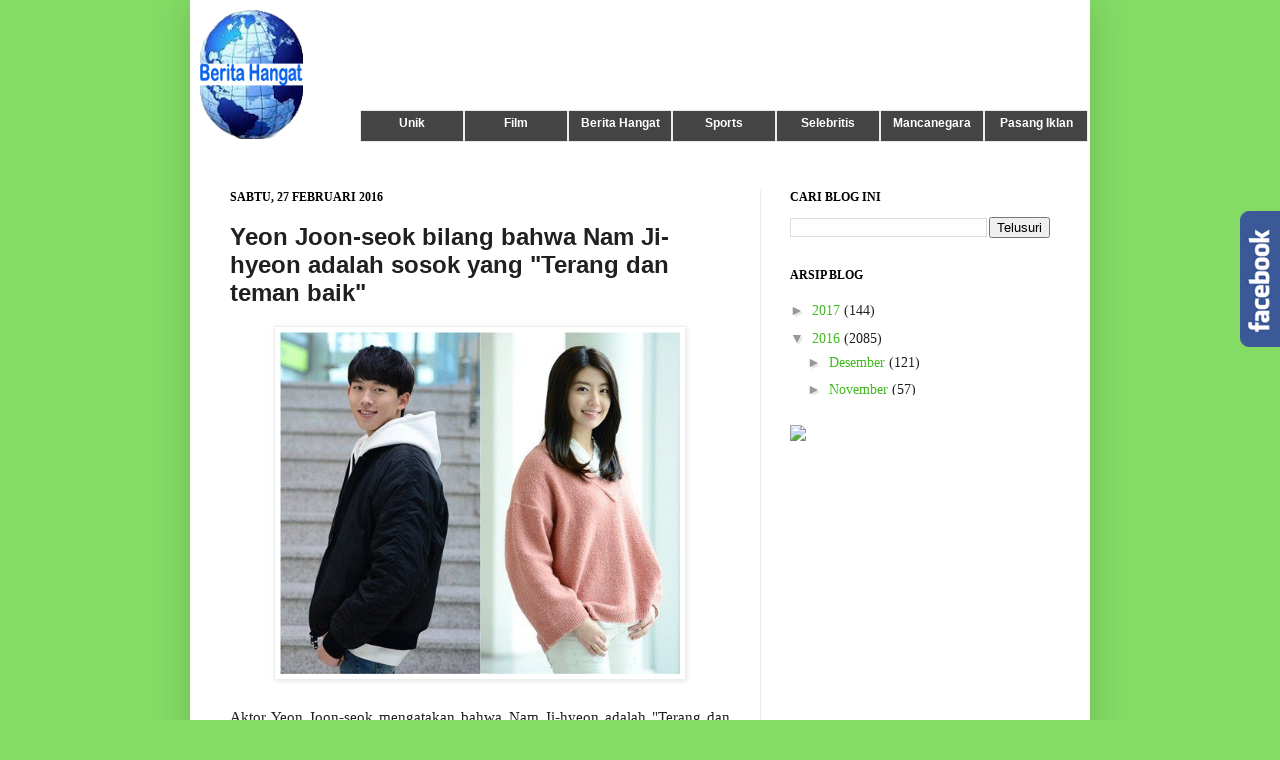

--- FILE ---
content_type: text/html; charset=UTF-8
request_url: https://beritahangat888.blogspot.com/2016/02/yeon-joon-seok-bilang-bahwa-nam-ji.html
body_size: 18865
content:
<!DOCTYPE html>
<html class='v2' dir='ltr' xmlns='http://www.w3.org/1999/xhtml' xmlns:b='http://www.google.com/2005/gml/b' xmlns:data='http://www.google.com/2005/gml/data' xmlns:expr='http://www.google.com/2005/gml/expr'>
<script src='https://ajax.googleapis.com/ajax/libs/jquery/1.6.1/jquery.min.js' type='text/javascript'> </script>
<head>
<link href='https://www.blogger.com/static/v1/widgets/335934321-css_bundle_v2.css' rel='stylesheet' type='text/css'/>
<meta content='berita hangat' name='description'/>
<meta content='berita' name='keywords'/>
<meta content='informasi' name='keywords'/>
<meta content='IE=EmulateIE7' http-equiv='X-UA-Compatible'/>
<meta content='width=1100' name='viewport'/>
<meta content='text/html; charset=UTF-8' http-equiv='Content-Type'/>
<meta content='blogger' name='generator'/>
<link href='https://beritahangat888.blogspot.com/favicon.ico' rel='icon' type='image/x-icon'/>
<link href='http://beritahangat888.blogspot.com/2016/02/yeon-joon-seok-bilang-bahwa-nam-ji.html' rel='canonical'/>
<link rel="alternate" type="application/atom+xml" title="berita hangat - Atom" href="https://beritahangat888.blogspot.com/feeds/posts/default" />
<link rel="alternate" type="application/rss+xml" title="berita hangat - RSS" href="https://beritahangat888.blogspot.com/feeds/posts/default?alt=rss" />
<link rel="service.post" type="application/atom+xml" title="berita hangat - Atom" href="https://www.blogger.com/feeds/8683158215113518995/posts/default" />

<link rel="alternate" type="application/atom+xml" title="berita hangat - Atom" href="https://beritahangat888.blogspot.com/feeds/432576512552446147/comments/default" />
<!--Can't find substitution for tag [blog.ieCssRetrofitLinks]-->
<link href='http://ift.tt/1LmObyM' rel='image_src'/>
<meta content='http://beritahangat888.blogspot.com/2016/02/yeon-joon-seok-bilang-bahwa-nam-ji.html' property='og:url'/>
<meta content='Yeon Joon-seok bilang bahwa Nam Ji-hyeon adalah sosok yang &quot;Terang dan teman baik&quot;' property='og:title'/>
<meta content='  Aktor Yeon Joon-seok mengatakan bahwa Nam Ji-hyeon adalah &quot;Terang dan teman baik&quot;.   Yeon Joon-seok membintangi drama SBS UHD Special berj...' property='og:description'/>
<meta content='https://lh3.googleusercontent.com/blogger_img_proxy/AEn0k_ue-SVbksFE7J4henaAb7JSSU4dnKlcsTXst40hg62uWklWy8J3UvS4fT1ejJ2VwKeMWrXl1-gJLQ=w1200-h630-p-k-no-nu' property='og:image'/>
<title>Yeon Joon-seok bilang bahwa Nam Ji-hyeon adalah sosok yang "Terang dan teman baik" - berita hangat</title>
<title>berita hangat: Yeon Joon-seok bilang bahwa Nam Ji-hyeon adalah sosok yang "Terang dan teman baik"</title>
<meta content='' name='description'/>
<style id='page-skin-1' type='text/css'><!--
/*
-----------------------------------------------
Blogger Template Style
Name:     Simple
Designer: Josh Peterson
URL:      www.noaesthetic.com
Editor: Nabil balwell
URL: http://www.kautau.com/
----------------------------------------------- */
#navbar-iframe {
display: none !important;
}
/* Variable definitions
====================
<Variable name="keycolor" description="Main Color" type="color" default="#66bbdd"/>
<Group description="Page Text" selector="body">
<Variable name="body.font" description="Font" type="font"
default="normal normal 12px Arial, Tahoma, Helvetica, FreeSans, sans-serif"/>
<Variable name="body.text.color" description="Text Color" type="color" default="#222222"/>
</Group>
<Group description="Backgrounds" selector=".body-fauxcolumns-outer">
<Variable name="body.background.color" description="Outer Background" type="color" default="#66bbdd"/>
<Variable name="content.background.color" description="Main Background" type="color" default="#ffffff"/>
<Variable name="header.background.color" description="Header Background" type="color" default="transparent"/>
</Group>
<Group description="Links" selector=".main-outer">
<Variable name="link.color" description="Link Color" type="color" default="#2288bb"/>
<Variable name="link.visited.color" description="Visited Color" type="color" default="#888888"/>
<Variable name="link.hover.color" description="Hover Color" type="color" default="#33aaff"/>
</Group>
<Group description="Blog Title" selector=".header h1">
<Variable name="header.font" description="Font" type="font"
default="normal normal 60px Arial, Tahoma, Helvetica, FreeSans, sans-serif"/>
<Variable name="header.text.color" description="Title Color" type="color" default="#3399bb" />
</Group>
<Group description="Blog Description" selector=".header .description">
<Variable name="description.text.color" description="Description Color" type="color"
default="#777777" />
</Group>
<Group description="Tabs Text" selector=".tabs-inner .widget li a">
<Variable name="tabs.font" description="Font" type="font"
default="normal normal 14px Arial, Tahoma, Helvetica, FreeSans, sans-serif"/>
<Variable name="tabs.text.color" description="Text Color" type="color" default="#999999"/>
<Variable name="tabs.selected.text.color" description="Selected Color" type="color" default="#000000"/>
</Group>
<Group description="Tabs Background" selector=".tabs-outer .PageList">
<Variable name="tabs.background.color" description="Background Color" type="color" default="#f5f5f5"/>
<Variable name="tabs.selected.background.color" description="Selected Color" type="color" default="#eeeeee"/>
</Group>
<Group description="Post Title" selector="h3.post-title, .comments h4">
<Variable name="post.title.font" description="Font" type="font"
default="normal normal 22px Arial, Tahoma, Helvetica, FreeSans, sans-serif"/>
</Group>
<Group description="Date Header" selector=".date-header">
<Variable name="date.header.color" description="Text Color" type="color"
default="#202020"/>
<Variable name="date.header.background.color" description="Background Color" type="color"
default="transparent"/>
</Group>
<Group description="Post Footer" selector=".post-footer">
<Variable name="post.footer.text.color" description="Text Color" type="color" default="#666666"/>
<Variable name="post.footer.background.color" description="Background Color" type="color"
default="#f9f9f9"/>
<Variable name="post.footer.border.color" description="Shadow Color" type="color" default="#eeeeee"/>
</Group>
<Group description="Gadgets" selector="h2">
<Variable name="widget.title.font" description="Title Font" type="font"
default="normal bold 11px Arial, Tahoma, Helvetica, FreeSans, sans-serif"/>
<Variable name="widget.title.text.color" description="Title Color" type="color" default="#000000"/>
<Variable name="widget.alternate.text.color" description="Alternate Color" type="color" default="#999999"/>
</Group>
<Group description="Images" selector=".main-inner">
<Variable name="image.background.color" description="Background Color" type="color" default="#ffffff"/>
<Variable name="image.border.color" description="Border Color" type="color" default="#eeeeee"/>
<Variable name="image.text.color" description="Caption Text Color" type="color" default="#202020"/>
</Group>
<Group description="Accents" selector=".content-inner">
<Variable name="body.rule.color" description="Separator Line Color" type="color" default="#eeeeee"/>
<Variable name="tabs.border.color" description="Tabs Border Color" type="color" default="#ededed"/>
</Group>
<Variable name="body.background" description="Body Background" type="background"
color="#84dc65" default="$(color) none repeat scroll top left"/>
<Variable name="body.background.override" description="Body Background Override" type="string" default=""/>
<Variable name="body.background.gradient.cap" description="Body Gradient Cap" type="url"
default="url(http://www.blogblog.com/1kt/simple/gradients_light.png)"/>
<Variable name="body.background.gradient.tile" description="Body Gradient Tile" type="url"
default="url(http://www.blogblog.com/1kt/simple/body_gradient_tile_light.png)"/>
<Variable name="content.background.color.selector" description="Content Background Color Selector" type="string" default=".content-inner"/>
<Variable name="content.padding" description="Content Padding" type="length" default="10px"/>
<Variable name="content.padding.horizontal" description="Content Horizontal Padding" type="length" default="10px"/>
<Variable name="content.shadow.spread" description="Content Shadow Spread" type="length" default="40px"/>
<Variable name="content.shadow.spread.webkit" description="Content Shadow Spread (WebKit)" type="length" default="5px"/>
<Variable name="content.shadow.spread.ie" description="Content Shadow Spread (IE)" type="length" default="10px"/>
<Variable name="main.border.width" description="Main Border Width" type="length" default="0"/>
<Variable name="header.background.gradient" description="Header Gradient" type="url" default="none"/>
<Variable name="header.shadow.offset.left" description="Header Shadow Offset Left" type="length" default="-1px"/>
<Variable name="header.shadow.offset.top" description="Header Shadow Offset Top" type="length" default="-1px"/>
<Variable name="header.shadow.spread" description="Header Shadow Spread" type="length" default="1px"/>
<Variable name="header.padding" description="Header Padding" type="length" default="30px"/>
<Variable name="header.border.size" description="Header Border Size" type="length" default="1px"/>
<Variable name="header.bottom.border.size" description="Header Bottom Border Size" type="length" default="0"/>
<Variable name="header.border.horizontalsize" description="Header Horizontal Border Size" type="length" default="0"/>
<Variable name="description.text.size" description="Description Text Size" type="string" default="140%"/>
<Variable name="tabs.margin.top" description="Tabs Margin Top" type="length" default="0" />
<Variable name="tabs.margin.side" description="Tabs Side Margin" type="length" default="30px" />
<Variable name="tabs.background.gradient" description="Tabs Background Gradient" type="url"
default="url(http://www.blogblog.com/1kt/simple/gradients_light.png)"/>
<Variable name="tabs.border.width" description="Tabs Border Width" type="length" default="1px"/>
<Variable name="tabs.bevel.border.width" description="Tabs Bevel Border Width" type="length" default="1px"/>
<Variable name="date.header.padding" description="Date Header Padding" type="string" default="inherit"/>
<Variable name="date.header.letterspacing" description="Date Header Letter Spacing" type="string" default="inherit"/>
<Variable name="date.header.margin" description="Date Header Margin" type="string" default="inherit"/>
<Variable name="post.margin.bottom" description="Post Bottom Margin" type="length" default="25px"/>
<Variable name="image.border.small.size" description="Image Border Small Size" type="length" default="2px"/>
<Variable name="image.border.large.size" description="Image Border Large Size" type="length" default="5px"/>
<Variable name="page.width.selector" description="Page Width Selector" type="string" default=".region-inner"/>
<Variable name="page.width" description="Page Width" type="string" default="auto"/>
<Variable name="main.section.margin" description="Main Section Margin" type="length" default="15px"/>
<Variable name="main.padding" description="Main Padding" type="length" default="15px"/>
<Variable name="main.padding.top" description="Main Padding Top" type="length" default="30px"/>
<Variable name="main.padding.bottom" description="Main Padding Bottom" type="length" default="30px"/>
<Variable name="paging.background"
color="#ffffff"
description="Background of blog paging area" type="background"
default="transparent none no-repeat scroll top center"/>
<Variable name="footer.bevel" description="Bevel border length of footer" type="length" default="0"/>
<Variable name="mobile.background.overlay" description="Mobile Background Overlay" type="string"
default="transparent none repeat scroll top left"/>
<Variable name="mobile.background.size" description="Mobile Background Size" type="string" default="auto"/>
<Variable name="mobile.button.color" description="Mobile Button Color" type="color" default="#ffffff" />
<Variable name="startSide" description="Side where text starts in blog language" type="automatic" default="left"/>
<Variable name="endSide" description="Side where text ends in blog language" type="automatic" default="right"/>
*/
/* Content
----------------------------------------------- */
body {
font: normal normal 14px Georgia, Utopia, 'Palatino Linotype', Palatino, serif;
color: #202020;
background: #84dc65 none no-repeat scroll center center;
padding: 0 40px 40px 40px;
}
html body .region-inner {
min-width: 0;
max-width: 100%;
width: auto;
}
a:link {
text-decoration:none;
color: #42ba21;
}
a:visited {
text-decoration:none;
color: #878787;
}
a:hover {
text-decoration:underline;
color: #4dff32;
}
.body-fauxcolumn-outer .fauxcolumn-inner {
background: transparent none repeat scroll top left;
_background-image: none;
}
.body-fauxcolumn-outer .cap-top {
position: absolute;
z-index: 1;
height: 400px;
width: 100%;
background: #84dc65 none no-repeat scroll center center;
}
.body-fauxcolumn-outer .cap-top .cap-left {
width: 100%;
background: transparent none repeat-x scroll top left;
_background-image: none;
}
.content-outer {
-moz-box-shadow: 0 0 40px rgba(0, 0, 0, .15);
-webkit-box-shadow: 0 0 5px rgba(0, 0, 0, .15);
-goog-ms-box-shadow: 0 0 10px #333333;
box-shadow: 0 0 40px rgba(0, 0, 0, .15);
margin-bottom: 1px;
}
.content-inner {
padding: 10px 10px;
}
.content-inner {
background-color: #ffffff;
}
/* Header
----------------------------------------------- */
.header-outer {
background: transparent url(//www.blogblog.com/1kt/simple/gradients_light.png) repeat-x scroll 0 -400px;
_background-image: none;min-height: 150px; }
#header {
width: 17%;
margin-right: 1px;float: left; }
#header_right {
float: right;
width: 82%;
margin-right: 1px;float: right; }
#header_right .widget {margin: 3px;}
.Header h1 {
font: normal normal 30px Impact, sans-serif;
color: #5bba32;
text-shadow: 1px 2px 3px rgba(0, 0, 0, .2);
}
.Header h1 a {
color: #5bba32;
}
.Header .description {
font-size: 140%;
color: #767676;
}
.header-inner .Header .titlewrapper {
padding: 22px 30px;
}
.header-inner .Header .descriptionwrapper {
padding: 0 30px;
}
/* Tabs
----------------------------------------------- */
.tabs-inner .section:first-child {
border-top: 0 solid #444444;
}
.tabs-inner .section:first-child ul {
margin-top: -0;
border-top: 0 solid #444444;
border-left: 0 solid #444444;
border-right: 0 solid #444444;
}
.tabs-inner .widget ul {
background: #f4f4f4 none repeat-x scroll 0 -800px;
_background-image: none;
border-bottom: 1px solid #444444;
margin-top: 0;
margin-left: -30px;
margin-right: -30px;
}
.tabs-inner .widget li a {
display: inline-block;
padding: .6em 1em;
font: normal normal 16px Impact, sans-serif;
color: #989898;
border-left: 1px solid #ffffff;
border-right: 1px solid #444444;
}
.tabs-inner .widget li:first-child a {
border-left: none;
}
.tabs-inner .widget li.selected a, .tabs-inner .widget li a:hover {
color: #000000;
background-color: #ededed;
text-decoration: none;
}
/* Columns
----------------------------------------------- */
.main-outer {
border-top: 0 solid #ededed;
}
.fauxcolumn-left-outer .fauxcolumn-inner {
border-right: 1px solid #ededed;
}
.fauxcolumn-right-outer .fauxcolumn-inner {
border-left: 1px solid #ededed;
}
/* Headings
----------------------------------------------- */
h2 {
margin: 0 0 1em 0;
font: normal bold 12px Georgia, Utopia, 'Palatino Linotype', Palatino, serif;
color: #000000;
text-transform: uppercase;
}
/* Widgets
----------------------------------------------- */
.widget .zippy {
color: #989898;
text-shadow: 2px 2px 1px rgba(0, 0, 0, .1);
}
.widget .popular-posts ul {
list-style: none;
}
/* Posts
----------------------------------------------- */
.date-header span {
background-color: transparent;
color: #000000;
padding: inherit;
letter-spacing: inherit;
margin: inherit;
}
.main-inner {
padding-top: 30px;
padding-bottom: 30px;
}
.main-inner .column-center-inner {
padding: 0 15px;
}
.main-inner .column-center-inner .section {
margin: 0 15px;
}
.post {
margin: 0 0 25px 0;
}
h3.post-title, .comments h4 {
font: normal bold 24px Arial, Tahoma, Helvetica, FreeSans, sans-serif;
margin: .75em 0 0;
}
.post-body {
font-size: 110%;
line-height: 1.4;
position: relative;
}
.post-body img, .post-body .tr-caption-container, .Profile img, .Image img,
.BlogList .item-thumbnail img {
padding: 2px;
background: #ffffff;
border: 1px solid #ededed;
-moz-box-shadow: 1px 1px 5px rgba(0, 0, 0, .1);
-webkit-box-shadow: 1px 1px 5px rgba(0, 0, 0, .1);
box-shadow: 1px 1px 5px rgba(0, 0, 0, .1);
}
.post-body img, .post-body .tr-caption-container {
padding: 5px;
}
.post-body .tr-caption-container {
color: transparent;
}
.post-body .tr-caption-container img {
padding: 0;
background: transparent;
border: none;
-moz-box-shadow: 0 0 0 rgba(0, 0, 0, .1);
-webkit-box-shadow: 0 0 0 rgba(0, 0, 0, .1);
box-shadow: 0 0 0 rgba(0, 0, 0, .1);
}
.post-header {
margin: 0 0 1.5em;
line-height: 1.6;
font-size: 90%;
}
.post-footer {
margin: 20px -2px 0;
padding: 5px 10px;
color: #656565;
background-color: #f8f8f8;
border-bottom: 1px solid #ededed;
line-height: 1.6;
font-size: 90%;
}
#comments .comment-author {
padding-top: 1.5em;
border-top: 1px solid #ededed;
background-position: 0 1.5em;
}
#comments .comment-author:first-child {
padding-top: 0;
border-top: none;
}
.avatar-image-container {
margin: .2em 0 0;
}
#comments .avatar-image-container img {
border: 1px solid #ededed;
}
/* Comments
----------------------------------------------- */
.comments .comments-content .icon.blog-author {
background-repeat: no-repeat;
background-image: url([data-uri]);
}
.comments .comments-content .loadmore a {
border-top: 1px solid #989898;
border-bottom: 1px solid #989898;
}
.comments .comment-thread.inline-thread {
background-color: #f8f8f8;
}
.comments .continue {
border-top: 2px solid #989898;
}
/* Accents
---------------------------------------------- */
.section-columns td.columns-cell {
border-left: 1px solid #ededed;
}
.blog-pager {
background: transparent none no-repeat scroll top center;
}
.blog-pager-older-link, .home-link,
.blog-pager-newer-link {
background-color: #ffffff;
padding: 5px;
}
.footer-outer {
border-top: 0 dashed #bbbbbb;
}
/* Mobile
----------------------------------------------- */
body.mobile  {
background-size: auto;
}
.mobile .body-fauxcolumn-outer {
background: transparent none repeat scroll top left;
}
.mobile .body-fauxcolumn-outer .cap-top {
background-size: 100% auto;
}
.mobile .content-outer {
-webkit-box-shadow: 0 0 3px rgba(0, 0, 0, .15);
box-shadow: 0 0 3px rgba(0, 0, 0, .15);
padding: 0 40px;
}
body.mobile .AdSense {
margin: 0 -40px;
}
.mobile .tabs-inner .widget ul {
margin-left: 0;
margin-right: 0;
}
.mobile .post {
margin: 0;
}
.mobile .main-inner .column-center-inner .section {
margin: 0;
}
.mobile .date-header span {
padding: 0.1em 10px;
margin: 0 -10px;
}
.mobile h3.post-title {
margin: 0;
}
.mobile .blog-pager {
background: transparent none no-repeat scroll top center;
}
.mobile .footer-outer {
border-top: none;
}
.mobile .main-inner, .mobile .footer-inner {
background-color: #ffffff;
}
.mobile-index-contents {
color: #202020;
}
.mobile-link-button {
background-color: #42ba21;
}
.mobile-link-button a:link, .mobile-link-button a:visited {
color: #ffffff;
}
.mobile .tabs-inner .section:first-child {
border-top: none;
}
.mobile .tabs-inner .PageList .widget-content {
background-color: #ededed;
color: #000000;
border-top: 1px solid #444444;
border-bottom: 1px solid #444444;
}
.mobile .tabs-inner .PageList .widget-content .pagelist-arrow {
border-left: 1px solid #444444;
}
/* Navigation tabs start */
a.navitabs, a.navitabs:link, a.navitabs:visited {display:block; width:102px; height:30px; background:#444444; border:1px solid #ebebeb; margin-top:2px; text-align:center; text-decoration:none; font-family:arial, sans-serif; font-size:12px; color:#FFFFFF; line-height:25px; overflow:hidden; float:left;}
a.navitabs:hover {color:white; background:#666666;}
#navibar {width:728px; margin:0 auto;}
/* Navigation tabs end */
#Attribution1 {
height:0px;
visibility:hidden;
display:none
}

--></style>
<style id='template-skin-1' type='text/css'><!--
body {
min-width: 900px;
}
.content-outer, .content-fauxcolumn-outer, .region-inner {
min-width: 900px;
max-width: 900px;
_width: 900px;
}
.main-inner .columns {
padding-left: 0;
padding-right: 320px;
}
.main-inner .fauxcolumn-center-outer {
left: 0;
right: 320px;
/* IE6 does not respect left and right together */
_width: expression(this.parentNode.offsetWidth -
parseInt("0") -
parseInt("320px") + 'px');
}
.main-inner .fauxcolumn-left-outer {
width: 0;
}
.main-inner .fauxcolumn-right-outer {
width: 320px;
}
.main-inner .column-left-outer {
width: 0;
right: 100%;
margin-left: -0;
}
.main-inner .column-right-outer {
width: 320px;
margin-right: -320px;
}
#layout {
min-width: 0;
}
#layout .content-outer {
min-width: 0;
width: 800px;
}
#layout .region-inner {
min-width: 0;
width: auto;
}
--></style>
<script type='text/javascript'> var thumbnail_mode = "no-float" ; summary_noimg = 430; summary_img = 340; img_thumb_height = 100; img_thumb_width = 120; </script>
<script src="//rizqi.moehamed.googlepages.com/read-moreotomatis.js" type="text/javascript"></script>
<link href='https://www.blogger.com/dyn-css/authorization.css?targetBlogID=8683158215113518995&amp;zx=6a5e7d74-19db-4f8f-83b3-0ae9e203cad4' media='none' onload='if(media!=&#39;all&#39;)media=&#39;all&#39;' rel='stylesheet'/><noscript><link href='https://www.blogger.com/dyn-css/authorization.css?targetBlogID=8683158215113518995&amp;zx=6a5e7d74-19db-4f8f-83b3-0ae9e203cad4' rel='stylesheet'/></noscript>
<meta name='google-adsense-platform-account' content='ca-host-pub-1556223355139109'/>
<meta name='google-adsense-platform-domain' content='blogspot.com'/>

</head>
<body class='loading'>
<div class='body-fauxcolumns'>
<div class='fauxcolumn-outer body-fauxcolumn-outer'>
<div class='cap-top'>
<div class='cap-left'></div>
<div class='cap-right'></div>
</div>
<div class='fauxborder-left'>
<div class='fauxborder-right'></div>
<div class='fauxcolumn-inner'>
</div>
</div>
<div class='cap-bottom'>
<div class='cap-left'></div>
<div class='cap-right'></div>
</div>
</div>
</div>
<div class='content'>
<div class='content-fauxcolumns'>
<div class='fauxcolumn-outer content-fauxcolumn-outer'>
<div class='cap-top'>
<div class='cap-left'></div>
<div class='cap-right'></div>
</div>
<div class='fauxborder-left'>
<div class='fauxborder-right'></div>
<div class='fauxcolumn-inner'>
</div>
</div>
<div class='cap-bottom'>
<div class='cap-left'></div>
<div class='cap-right'></div>
</div>
</div>
</div>
<div class='content-outer'>
<div class='content-cap-top cap-top'>
<div class='cap-left'></div>
<div class='cap-right'></div>
</div>
<div class='fauxborder-left content-fauxborder-left'>
<div class='fauxborder-right content-fauxborder-right'></div>
<div class='content-inner'>
<header>
<div class='header-outer'>
<div class='header-cap-top cap-top'>
<div class='cap-left'></div>
<div class='cap-right'></div>
</div>
<div class='fauxborder-left header-fauxborder-left'>
<div class='fauxborder-right header-fauxborder-right'></div>
<div class='region-inner header-inner'>
<div class='header_right section' id='header_right'><div class='widget HTML' data-version='1' id='HTML6'>
<div class='widget-content'>
<embed pluginspage="http://www.macromedia.com/shockwave/download/index.cgi? P1_Prod_Version=ShockwaveFlash" quality="high" src="//ximg.us/upload/1369922175.swf" bgcolor="white" type="application/x-shockwave-flash" width="728" height="90"></embed>
<!-- Navigation tabs start --><div id='navibar'>
<a href="http://beritahangat888.blogspot.com/search/label/UNIK" class="navitabs"><b>Unik</b></a>
<a href="http://beritahangat888.blogspot.com/search/label/film" class="navitabs"><b>Film</b></a>
<a href="http://beritahangat888.blogspot.com/search/label/Berita%20Hangat" class="navitabs"><b>Berita Hangat</b></a>
<a href="http://beritahangat888.blogspot.com/search/label/Sports" class="navitabs"><b>Sports</b></a>
<a href="http://beritahangat888.blogspot.com/search/label/selebritis" class="navitabs"><b>Selebritis</b></a>
<a href="http://beritahangat888.blogspot.com/search/label/Mancanegara" class="navitabs"><b>Mancanegara</b></a>
<a href="http://beritahangat888.blogspot.com/search/label/Pasang Iklan" class="navitabs"><b>Pasang Iklan</b></a>
<div>
<!-- Navigation tabs end --></div></div>
</div>
<div class='clear'></div>
</div></div>
<div class='header section' id='header'><div class='widget Header' data-version='1' id='Header1'>
<div id='header-inner'>
<a href='https://beritahangat888.blogspot.com/' style='display: block'>
<img alt='berita hangat' height='129px; ' id='Header1_headerimg' src='https://blogger.googleusercontent.com/img/b/R29vZ2xl/AVvXsEg89knJ17zxPmRsRkwJVLznbgGkwbQupbKVHM0EGd67FeIz2xjyF0QSqBEv_O3aLSpkMCO62O1BUBYhLr09HVvjyIkXvTp13oSmSf5uG_UlNurKfdX_j0IvBQDCBySf4kGrjNvUpfSPU6KZ/s129/iiiiiiiiiii.png' style='display: block' width='103px; '/>
</a>
<div class='descriptionwrapper'>
<p class='description'><span>
</span></p>
</div>
</div>
</div></div>
</div>
</div>
<div class='header-cap-bottom cap-bottom'>
<div class='cap-left'></div>
<div class='cap-right'></div>
</div>
</div>
</header>
<div class='tabs-outer'>
<div class='tabs-cap-top cap-top'>
<div class='cap-left'></div>
<div class='cap-right'></div>
</div>
<div class='fauxborder-left tabs-fauxborder-left'>
<div class='fauxborder-right tabs-fauxborder-right'></div>
<div class='region-inner tabs-inner'>
<div class='tabs no-items section' id='crosscol'></div>
<div class='tabs no-items section' id='crosscol-overflow'></div>
</div>
</div>
<div class='tabs-cap-bottom cap-bottom'>
<div class='cap-left'></div>
<div class='cap-right'></div>
</div>
</div>
<div class='main-outer'>
<div class='main-cap-top cap-top'>
<div class='cap-left'></div>
<div class='cap-right'></div>
</div>
<div class='fauxborder-left main-fauxborder-left'>
<div class='fauxborder-right main-fauxborder-right'></div>
<div class='region-inner main-inner'>
<div class='columns fauxcolumns'>
<div class='fauxcolumn-outer fauxcolumn-center-outer'>
<div class='cap-top'>
<div class='cap-left'></div>
<div class='cap-right'></div>
</div>
<div class='fauxborder-left'>
<div class='fauxborder-right'></div>
<div class='fauxcolumn-inner'>
</div>
</div>
<div class='cap-bottom'>
<div class='cap-left'></div>
<div class='cap-right'></div>
</div>
</div>
<div class='fauxcolumn-outer fauxcolumn-left-outer'>
<div class='cap-top'>
<div class='cap-left'></div>
<div class='cap-right'></div>
</div>
<div class='fauxborder-left'>
<div class='fauxborder-right'></div>
<div class='fauxcolumn-inner'>
</div>
</div>
<div class='cap-bottom'>
<div class='cap-left'></div>
<div class='cap-right'></div>
</div>
</div>
<div class='fauxcolumn-outer fauxcolumn-right-outer'>
<div class='cap-top'>
<div class='cap-left'></div>
<div class='cap-right'></div>
</div>
<div class='fauxborder-left'>
<div class='fauxborder-right'></div>
<div class='fauxcolumn-inner'>
</div>
</div>
<div class='cap-bottom'>
<div class='cap-left'></div>
<div class='cap-right'></div>
</div>
</div>
<!-- corrects IE6 width calculation -->
<div class='columns-inner'>
<div class='column-center-outer'>
<div class='column-center-inner'>
<div class='main section' id='main'><div class='widget Blog' data-version='1' id='Blog1'>
<div class='blog-posts hfeed'>
<!--Can't find substitution for tag [defaultAdStart]-->

          <div class="date-outer">
        
<h2 class='date-header'><span>Sabtu, 27 Februari 2016</span></h2>

          <div class="date-posts">
        
<div class='post-outer'>
<div class='post hentry'>
<a name='432576512552446147'></a>
<h3 class='post-title entry-title'>
Yeon Joon-seok bilang bahwa Nam Ji-hyeon adalah sosok yang "Terang dan teman baik"
</h3>
<div class='post-header'>
<div class='post-header-line-1'></div>
</div>
<div class='post-body entry-content' id='post-body-432576512552446147'>
<div class="separator" style="clear: both; text-align: center;"><a href="http://ift.tt/1LmObyM" imageanchor="1" style="margin-left: 1em; margin-right: 1em;"><img border="0" height="342" src="https://lh3.googleusercontent.com/blogger_img_proxy/AEn0k_ue-SVbksFE7J4henaAb7JSSU4dnKlcsTXst40hg62uWklWy8J3UvS4fT1ejJ2VwKeMWrXl1-gJLQ=s0-d" width="400"></a></div>
<br />
<div style="text-align: justify;">Aktor Yeon Joon-seok mengatakan bahwa Nam Ji-hyeon adalah "Terang dan teman baik".</div>
<div style="text-align: justify;"><br /></div>
<div style="text-align: justify;">Yeon Joon-seok membintangi drama SBS UHD Special berjudul "Mystery Freshman". Drama ini adalah tentang menemukan harapan dan kebahagiaan di antara mahasiswa palsu.</div>
<div style="text-align: justify;"><br /></div>
<div style="text-align: justify;">Yeon Joon-seok mengambil peran sebagai Lee Min-seong, seorang mahasiswa yang sempurna dengan keluarga, pendidikan dan penampilan yang sempurna. Namun, ia memiliki rahasia yang tidak ada satu orangpun yang tahu. Dia berteman dengan Oh Ah-yeong, seorang mahasiswa misterius.</div>
<div style="text-align: justify;"><br /></div>
<div style="text-align: justify;">Yeon Joon-seok mengatakan tentang Min-seong, "Dia adalah karakter yang tahu banyak hal bahkan cinta. Aku berusaha keras untuk menjadi positif dalam drama dan sutradara Kim Yoo-jin-III sering membantuku".</div>
<div style="text-align: justify;"><br /></div>
<div style="text-align: justify;">Yeon Joon-seok membintangi drama "Shining Inheritance", "Answer Me 1994", "Make a Wish" dan banyak lagi. Kali ini ia membintangi drama spesial ini dengan Nam Ji-hyeon dan mereka ada di usia yang sama.</div>
<div style="text-align: justify;"><br /></div>
<div style="text-align: justify;">Nam Ji-hyeon memilih adegan naik sepeda sebagai salah satu adegan yang paling berkesan baginya.</div>
<div style="text-align: justify;"><br /></div>
<div style="text-align: justify;">Yeon Joon-seok berkata, "Ji-hyeon menarik dan adegan sepeda itu disebut sebagai kencan pertama kami jadi itu satu yang menyenangkan".</div>
<div style="text-align: justify;"><br /></div>
<div style="text-align: justify;">"Aku ingat mengatakan 'hidup orang lain tidak akan membuatmu bahagia dan itu terus bermunculan di kepalaku setiap sekarang dan kemudian selama pembuatan drama. Aku berharap semua orang bisa membacanya dan berpikir tentang hal itu lagi dan lagi".</div>
<div style="text-align: justify;"><br /></div>
<div style="text-align: justify;">Sementara itu,&nbsp;"Mystery Freshman"&nbsp;adalah sebuah proyek kolaborasi dengan Kim Yoo-jin-III dan penulis Hwang Ye-jin, drama ini dibintangi Nam Ji-hyeon, Yeon Joon-seok, Kim Hee-seong, Seo Hyeon-cheol, Lee Jin-yo, Yoon Seo, Sin Jae-ja, Park So-eun, Gong Myeong dan lain-lain.</div>
<div style="text-align: justify;"><br /></div>
<div style="text-align: justify;">Ini adalah sebuah drama yang dibuat dengan baik diambil di seluruh Seoul, Incheon, Ulsan dan lain-lain.</div>
<div style="text-align: justify;"><br /></div>
<div style="text-align: justify;"><br /></div>
<div style="text-align: justify;"><br /></div>
<div style="text-align: justify;"><br /></div>
<div style="text-align: justify;"><br /></div>
<div style="text-align: justify;">Sumber: http://ift.tt/1F2UPBi ...</div>
<div style="text-align: justify;">Cre : http://ift.tt/1LmObP2</div>
<div class="blogger-post-footer"><a href="%E2%80%9Dhttp://ift.tt/1lQbHUZ%E2%80%9D">http://ift.tt/1lQbHUZ</a></div>
<br />
<div style='clear: both;'></div>
</div>
<div class='post-footer'>
<div class='post-footer-line post-footer-line-1'><span class='post-author vcard'>
Diposting oleh
<span class='fn'>
<a href='https://www.blogger.com/profile/01988978773824034001' rel='author' title='author profile'>
Unknown
</a>
</span>
</span>
<span class='post-timestamp'>
di
<a class='timestamp-link' href='https://beritahangat888.blogspot.com/2016/02/yeon-joon-seok-bilang-bahwa-nam-ji.html' rel='bookmark' title='permanent link'><abbr class='published' title='2016-02-27T21:55:00-08:00'>21.55</abbr></a>
</span>
<span class='post-comment-link'>
</span>
<span class='post-icons'>
<span class='item-control blog-admin pid-41611276'>
<a href='https://www.blogger.com/post-edit.g?blogID=8683158215113518995&postID=432576512552446147&from=pencil' title='Edit Entri'>
<img alt='' class='icon-action' height='18' src='https://resources.blogblog.com/img/icon18_edit_allbkg.gif' width='18'/>
</a>
</span>
</span>
<div class='post-share-buttons goog-inline-block'>
<a class='goog-inline-block share-button sb-email' href='https://www.blogger.com/share-post.g?blogID=8683158215113518995&postID=432576512552446147&target=email' target='_blank' title='Kirimkan Ini lewat Email'><span class='share-button-link-text'>Kirimkan Ini lewat Email</span></a><a class='goog-inline-block share-button sb-blog' href='https://www.blogger.com/share-post.g?blogID=8683158215113518995&postID=432576512552446147&target=blog' onclick='window.open(this.href, "_blank", "height=270,width=475"); return false;' target='_blank' title='BlogThis!'><span class='share-button-link-text'>BlogThis!</span></a><a class='goog-inline-block share-button sb-twitter' href='https://www.blogger.com/share-post.g?blogID=8683158215113518995&postID=432576512552446147&target=twitter' target='_blank' title='Bagikan ke X'><span class='share-button-link-text'>Bagikan ke X</span></a><a class='goog-inline-block share-button sb-facebook' href='https://www.blogger.com/share-post.g?blogID=8683158215113518995&postID=432576512552446147&target=facebook' onclick='window.open(this.href, "_blank", "height=430,width=640"); return false;' target='_blank' title='Berbagi ke Facebook'><span class='share-button-link-text'>Berbagi ke Facebook</span></a><a class='goog-inline-block share-button sb-pinterest' href='https://www.blogger.com/share-post.g?blogID=8683158215113518995&postID=432576512552446147&target=pinterest' target='_blank' title='Bagikan ke Pinterest'><span class='share-button-link-text'>Bagikan ke Pinterest</span></a>
</div>
</div>
<div class='post-footer-line post-footer-line-2'><span class='post-labels'>
Label:
<a href='https://beritahangat888.blogspot.com/search/label/selebritis' rel='tag'>selebritis</a>
</span>
</div>
<div class='post-footer-line post-footer-line-3'><span class='post-location'>
</span>
</div>
</div>
</div>
<div class='comments' id='comments'>
<a name='comments'></a>
<h4>
0
komentar:
        
</h4>
<div id='Blog1_comments-block-wrapper'>
<dl class='avatar-comment-indent' id='comments-block'>
</dl>
</div>
<p class='comment-footer'>
<div class='comment-form'>
<a name='comment-form'></a>
<h4 id='comment-post-message'>Posting Komentar</h4>
<p>
</p>
<a href='https://www.blogger.com/comment/frame/8683158215113518995?po=432576512552446147&hl=id&saa=85391&origin=https://beritahangat888.blogspot.com' id='comment-editor-src'></a>
<iframe allowtransparency='true' class='blogger-iframe-colorize blogger-comment-from-post' frameborder='0' height='410px' id='comment-editor' name='comment-editor' src='' width='100%'></iframe>
<script src='https://www.blogger.com/static/v1/jsbin/2830521187-comment_from_post_iframe.js' type='text/javascript'></script>
<script type='text/javascript'>
      BLOG_CMT_createIframe('https://www.blogger.com/rpc_relay.html');
    </script>
</div>
</p>
<div id='backlinks-container'>
<div id='Blog1_backlinks-container'>
</div>
</div>
</div>
</div>

        </div></div>
      
<!--Can't find substitution for tag [adEnd]-->
</div>
<div class='blog-pager' id='blog-pager'>
<span id='blog-pager-newer-link'>
<a class='blog-pager-newer-link' href='https://beritahangat888.blogspot.com/2016/02/para-pemain-my-little-baby-sudah-fix.html' id='Blog1_blog-pager-newer-link' title='Posting Lebih Baru'>Posting Lebih Baru</a>
</span>
<span id='blog-pager-older-link'>
<a class='blog-pager-older-link' href='https://beritahangat888.blogspot.com/2016/02/kedekatan-yoo-ah-in-jeong-yoo-mi.html' id='Blog1_blog-pager-older-link' title='Posting Lama'>Posting Lama</a>
</span>
<a class='home-link' href='https://beritahangat888.blogspot.com/'>Beranda</a>
</div>
<div class='clear'></div>
<div class='post-feeds'>
</div>
</div></div>
</div>
</div>
<div class='column-left-outer'>
<div class='column-left-inner'>
<aside>
</aside>
</div>
</div>
<div class='column-right-outer'>
<div class='column-right-inner'>
<aside>
<div class='sidebar section' id='sidebar-right-1'><div class='widget BlogSearch' data-version='1' id='BlogSearch1'>
<h2 class='title'>Cari Blog Ini</h2>
<div class='widget-content'>
<div id='BlogSearch1_form'>
<form action='https://beritahangat888.blogspot.com/search' class='gsc-search-box' target='_top'>
<table cellpadding='0' cellspacing='0' class='gsc-search-box'>
<tbody>
<tr>
<td class='gsc-input'>
<input autocomplete='off' class='gsc-input' name='q' size='10' title='search' type='text' value=''/>
</td>
<td class='gsc-search-button'>
<input class='gsc-search-button' title='search' type='submit' value='Telusuri'/>
</td>
</tr>
</tbody>
</table>
</form>
</div>
</div>
<div class='clear'></div>
</div><div class='widget BlogArchive' data-version='1' id='BlogArchive1'>
<h2>Arsip Blog</h2>
<div class='widget-content'>
<div style='overflow:auto; width:ancho; height:100px;'>
<div id='ArchiveList'>
<div id='BlogArchive1_ArchiveList'>
<ul class='hierarchy'>
<li class='archivedate collapsed'>
<a class='toggle' href='javascript:void(0)'>
<span class='zippy'>

        &#9658;&#160;
      
</span>
</a>
<a class='post-count-link' href='https://beritahangat888.blogspot.com/2017/'>
2017
</a>
<span class='post-count' dir='ltr'>(144)</span>
<ul class='hierarchy'>
<li class='archivedate collapsed'>
<a class='toggle' href='javascript:void(0)'>
<span class='zippy'>

        &#9658;&#160;
      
</span>
</a>
<a class='post-count-link' href='https://beritahangat888.blogspot.com/2017/08/'>
Agustus
</a>
<span class='post-count' dir='ltr'>(1)</span>
</li>
</ul>
<ul class='hierarchy'>
<li class='archivedate collapsed'>
<a class='toggle' href='javascript:void(0)'>
<span class='zippy'>

        &#9658;&#160;
      
</span>
</a>
<a class='post-count-link' href='https://beritahangat888.blogspot.com/2017/07/'>
Juli
</a>
<span class='post-count' dir='ltr'>(4)</span>
</li>
</ul>
<ul class='hierarchy'>
<li class='archivedate collapsed'>
<a class='toggle' href='javascript:void(0)'>
<span class='zippy'>

        &#9658;&#160;
      
</span>
</a>
<a class='post-count-link' href='https://beritahangat888.blogspot.com/2017/03/'>
Maret
</a>
<span class='post-count' dir='ltr'>(1)</span>
</li>
</ul>
<ul class='hierarchy'>
<li class='archivedate collapsed'>
<a class='toggle' href='javascript:void(0)'>
<span class='zippy'>

        &#9658;&#160;
      
</span>
</a>
<a class='post-count-link' href='https://beritahangat888.blogspot.com/2017/02/'>
Februari
</a>
<span class='post-count' dir='ltr'>(99)</span>
</li>
</ul>
<ul class='hierarchy'>
<li class='archivedate collapsed'>
<a class='toggle' href='javascript:void(0)'>
<span class='zippy'>

        &#9658;&#160;
      
</span>
</a>
<a class='post-count-link' href='https://beritahangat888.blogspot.com/2017/01/'>
Januari
</a>
<span class='post-count' dir='ltr'>(39)</span>
</li>
</ul>
</li>
</ul>
<ul class='hierarchy'>
<li class='archivedate expanded'>
<a class='toggle' href='javascript:void(0)'>
<span class='zippy toggle-open'>

        &#9660;&#160;
      
</span>
</a>
<a class='post-count-link' href='https://beritahangat888.blogspot.com/2016/'>
2016
</a>
<span class='post-count' dir='ltr'>(2085)</span>
<ul class='hierarchy'>
<li class='archivedate collapsed'>
<a class='toggle' href='javascript:void(0)'>
<span class='zippy'>

        &#9658;&#160;
      
</span>
</a>
<a class='post-count-link' href='https://beritahangat888.blogspot.com/2016/12/'>
Desember
</a>
<span class='post-count' dir='ltr'>(121)</span>
</li>
</ul>
<ul class='hierarchy'>
<li class='archivedate collapsed'>
<a class='toggle' href='javascript:void(0)'>
<span class='zippy'>

        &#9658;&#160;
      
</span>
</a>
<a class='post-count-link' href='https://beritahangat888.blogspot.com/2016/11/'>
November
</a>
<span class='post-count' dir='ltr'>(57)</span>
</li>
</ul>
<ul class='hierarchy'>
<li class='archivedate collapsed'>
<a class='toggle' href='javascript:void(0)'>
<span class='zippy'>

        &#9658;&#160;
      
</span>
</a>
<a class='post-count-link' href='https://beritahangat888.blogspot.com/2016/10/'>
Oktober
</a>
<span class='post-count' dir='ltr'>(32)</span>
</li>
</ul>
<ul class='hierarchy'>
<li class='archivedate collapsed'>
<a class='toggle' href='javascript:void(0)'>
<span class='zippy'>

        &#9658;&#160;
      
</span>
</a>
<a class='post-count-link' href='https://beritahangat888.blogspot.com/2016/09/'>
September
</a>
<span class='post-count' dir='ltr'>(6)</span>
</li>
</ul>
<ul class='hierarchy'>
<li class='archivedate collapsed'>
<a class='toggle' href='javascript:void(0)'>
<span class='zippy'>

        &#9658;&#160;
      
</span>
</a>
<a class='post-count-link' href='https://beritahangat888.blogspot.com/2016/08/'>
Agustus
</a>
<span class='post-count' dir='ltr'>(4)</span>
</li>
</ul>
<ul class='hierarchy'>
<li class='archivedate collapsed'>
<a class='toggle' href='javascript:void(0)'>
<span class='zippy'>

        &#9658;&#160;
      
</span>
</a>
<a class='post-count-link' href='https://beritahangat888.blogspot.com/2016/07/'>
Juli
</a>
<span class='post-count' dir='ltr'>(7)</span>
</li>
</ul>
<ul class='hierarchy'>
<li class='archivedate collapsed'>
<a class='toggle' href='javascript:void(0)'>
<span class='zippy'>

        &#9658;&#160;
      
</span>
</a>
<a class='post-count-link' href='https://beritahangat888.blogspot.com/2016/06/'>
Juni
</a>
<span class='post-count' dir='ltr'>(19)</span>
</li>
</ul>
<ul class='hierarchy'>
<li class='archivedate collapsed'>
<a class='toggle' href='javascript:void(0)'>
<span class='zippy'>

        &#9658;&#160;
      
</span>
</a>
<a class='post-count-link' href='https://beritahangat888.blogspot.com/2016/05/'>
Mei
</a>
<span class='post-count' dir='ltr'>(229)</span>
</li>
</ul>
<ul class='hierarchy'>
<li class='archivedate collapsed'>
<a class='toggle' href='javascript:void(0)'>
<span class='zippy'>

        &#9658;&#160;
      
</span>
</a>
<a class='post-count-link' href='https://beritahangat888.blogspot.com/2016/04/'>
April
</a>
<span class='post-count' dir='ltr'>(299)</span>
</li>
</ul>
<ul class='hierarchy'>
<li class='archivedate collapsed'>
<a class='toggle' href='javascript:void(0)'>
<span class='zippy'>

        &#9658;&#160;
      
</span>
</a>
<a class='post-count-link' href='https://beritahangat888.blogspot.com/2016/03/'>
Maret
</a>
<span class='post-count' dir='ltr'>(531)</span>
</li>
</ul>
<ul class='hierarchy'>
<li class='archivedate expanded'>
<a class='toggle' href='javascript:void(0)'>
<span class='zippy toggle-open'>

        &#9660;&#160;
      
</span>
</a>
<a class='post-count-link' href='https://beritahangat888.blogspot.com/2016/02/'>
Februari
</a>
<span class='post-count' dir='ltr'>(444)</span>
<ul class='posts'>
<li><a href='https://beritahangat888.blogspot.com/2016/02/voli-proliga-2016i2-putra-bekasi.html'>Voli Proliga 2016/I/2 &gt; Putra Bekasi Mengejutkan, ...</a></li>
<li><a href='https://beritahangat888.blogspot.com/2016/02/isc-2016-persib-sudah-tak-sabar-lagi.html'>ISC 2016 &gt; Persib Sudah Tak Sabar Lagi Berlaga</a></li>
<li><a href='https://beritahangat888.blogspot.com/2016/02/pgk-2016-sriwijaya-fc-menang-tipis-atas.html'>PGK 2016 &gt; Sriwijaya FC Menang Tipis Atas PS TNI</a></li>
<li><a href='https://beritahangat888.blogspot.com/2016/02/pawang-meninggal-dunia-hitung-mundur.html'>Pawang Meninggal Dunia, Hitung Mundur 222 Hari PON...</a></li>
<li><a href='https://beritahangat888.blogspot.com/2016/02/isc-2016-maksimalkan-pemain-lokal.html'>ISC 2016 &gt; Maksimalkan Pemain Lokal, Pelatih Persi...</a></li>
<li><a href='https://beritahangat888.blogspot.com/2016/02/untuk-bangun-sirkuit-motogp-di.html'>Untuk Bangun Sirkuit MotoGP Di Palembang, Alex Noe...</a></li>
<li><a href='https://beritahangat888.blogspot.com/2016/02/legenda-persib-bandung-robby-darwis.html'>Legenda Persib Bandung Robby Darwis Kritik Rumput ...</a></li>
<li><a href='https://beritahangat888.blogspot.com/2016/02/olahraga-tradisional-berbagai-negara.html'>Olahraga tradisional berbagai negara semarakkan TA...</a></li>
<li><a href='https://beritahangat888.blogspot.com/2016/02/anda-kolaborasi-dengan-lee-young-ae-di.html'>Anda kolaborasi dengan Lee Young-ae di &quot;Saimdang, ...</a></li>
<li><a href='https://beritahangat888.blogspot.com/2016/02/para-pemain-my-little-baby-sudah-fix.html'>Para pemain &quot;My Little Baby&quot; sudah fix !</a></li>
<li><a href='https://beritahangat888.blogspot.com/2016/02/yeon-joon-seok-bilang-bahwa-nam-ji.html'>Yeon Joon-seok bilang bahwa Nam Ji-hyeon adalah so...</a></li>
<li><a href='https://beritahangat888.blogspot.com/2016/02/kedekatan-yoo-ah-in-jeong-yoo-mi.html'>Kedekatan Yoo Ah-in &amp; Jeong Yoo-mi !</a></li>
<li><a href='https://beritahangat888.blogspot.com/2016/02/park-shi-hoo-gugat-76-anti-fans.html'>Park Shi-hoo gugat 76 anti-fans !</a></li>
<li><a href='https://beritahangat888.blogspot.com/2016/02/seong-yoo-ri-reuni-dengan-kang-ji-hwan.html'>Seong Yoo-ri reuni dengan Kang Ji-hwan di &quot;Monster&quot;</a></li>
<li><a href='https://beritahangat888.blogspot.com/2016/02/im-shi-hwan-seo-kang-joon-di-casting.html'>Im Shi-hwan &amp; Seo Kang-joon di casting untuk &quot;Ento...</a></li>
<li><a href='https://beritahangat888.blogspot.com/2016/02/rain-ciuman-dengan-ajusshi.html'>Rain ciuman dengan Ajusshi !</a></li>
<li><a href='https://beritahangat888.blogspot.com/2016/02/park-hae-jin-kecewa-adegannya-banyak-di.html'>Park Hae-jin kecewa adegannya banyak di potong !</a></li>
<li><a href='https://beritahangat888.blogspot.com/2016/02/5-fakta-di-balik-adegan-descendant-of.html'>5 Fakta di balik adegan &quot;Descendant of The Sun&quot;</a></li>
<li><a href='https://beritahangat888.blogspot.com/2016/02/kedekatan-song-hye-gyo-yoo-ah-in.html'>Kedekatan Song Hye-gyo &amp; Yoo Ah-in !</a></li>
<li><a href='https://beritahangat888.blogspot.com/2016/02/mantan-ganda-putra-pelatnas-rian.html'>Mantan ganda putra Pelatnas Rian Sukmawan meninggal</a></li>
<li><a href='https://beritahangat888.blogspot.com/2016/02/demi-descendant-of-sun-song-joong-ki.html'>Demi &quot;Descendant of the Sun&quot;, Song Joong-ki rela b...</a></li>
<li><a href='https://beritahangat888.blogspot.com/2016/02/samsul-arif-dan-ricky-kayame-siap.html'>Samsul Arif Dan Ricky Kayame Siap Buktikan Kualita...</a></li>
<li><a href='https://beritahangat888.blogspot.com/2016/02/tontowi-ahmad-incar-gelar-all-england.html'>Tontowi Ahmad Incar Gelar All England Setelah Ters...</a></li>
<li><a href='https://beritahangat888.blogspot.com/2016/02/cedera-bellaetrix-manuputty-terancam.html'>Cedera, Bellaetrix Manuputty Terancam Digusur Dari...</a></li>
<li><a href='https://beritahangat888.blogspot.com/2016/02/pss-menunggu-sampai-injury-time-soal.html'>PSS Menunggu Sampai Injury Time Soal Keputusan Pre...</a></li>
<li><a href='https://beritahangat888.blogspot.com/2016/02/roy-suryo-minta-menpora-berpikir.html'>Roy Suryo Minta Menpora Berpikir Panjang Cabut Pem...</a></li>
<li><a href='https://beritahangat888.blogspot.com/2016/02/pgk-2016-arema-kalahkan-gresik-united-3.html'>PGK 2016 &gt; Arema kalahkan Gresik United 3-1</a></li>
<li><a href='https://beritahangat888.blogspot.com/2016/02/psis-semarang-inventarisasi-pemain.html'>PSIS Semarang inventarisasi pemain untuk ISC</a></li>
<li><a href='https://beritahangat888.blogspot.com/2016/02/pgk-2016-pusamania-bfc-ditahan-imbang.html'>PGK 2016 &gt; Pusamania BFC Ditahan Imbang Persela</a></li>
<li><a href='https://beritahangat888.blogspot.com/2016/02/terpilih-menjadi-ketua-koni-sumsel-alex.html'>Terpilih menjadi ketua KONI Sumsel, Alex Noerdin J...</a></li>
<li><a href='https://beritahangat888.blogspot.com/2016/02/voli-proliga-2016i2-putra-pertamina.html'>Voli Proliga 2016/I/2 &gt; Putra Pertamina Energi Pet...</a></li>
<li><a href='https://beritahangat888.blogspot.com/2016/02/song-joong-ki-song-hye-gyo-jatuh-cinta.html'>Song Joong-ki &amp; Song Hye-gyo = Jatuh cinta pada pa...</a></li>
<li><a href='https://beritahangat888.blogspot.com/2016/02/park-hae-jin-sindir-keputusan-pihak.html'>Park Hae-jin sindir keputusan pihak produksi &quot;Chee...</a></li>
<li><a href='https://beritahangat888.blogspot.com/2016/02/perjuangan-kim-go-eun-untuk-dapatkan.html'>Perjuangan Kim Go-eun untuk dapatkan rambut gimbal...</a></li>
<li><a href='https://beritahangat888.blogspot.com/2016/02/park-hae-jin-bertengkar-dengan-pd.html'>Park Hae-jin bertengkar dengan PD &quot;Cheese in the T...</a></li>
<li><a href='https://beritahangat888.blogspot.com/2016/02/komikus-cheese-in-trap-komplain.html'>Komikus &quot;Cheese in the Trap&quot; komplain !</a></li>
<li><a href='https://beritahangat888.blogspot.com/2016/02/boikot-appi-terhadap-isc-gugur.html'>Boikot APPI Terhadap ISC Gugur</a></li>
<li><a href='https://beritahangat888.blogspot.com/2016/02/jubir-kemenpora-menpora-serius-ingin.html'>Jubir Kemenpora: Menpora Serius Ingin Cabut Pembek...</a></li>
<li><a href='https://beritahangat888.blogspot.com/2016/02/pelatih-psm-harap-dapatkan-pemain-asing.html'>Pelatih PSM harap dapatkan pemain asing berkualita...</a></li>
<li><a href='https://beritahangat888.blogspot.com/2016/02/pekan-depan-persib-bandung-digenjot.html'>Pekan Depan Persib Bandung Digenjot Habis</a></li>
<li><a href='https://beritahangat888.blogspot.com/2016/02/persija-jakarta-jajal-kekuatan-lawan.html'>Persija Jakarta Jajal Kekuatan Lawan Pra PON DKI</a></li>
<li><a href='https://beritahangat888.blogspot.com/2016/02/tafisa-2016-tim-barongsai-agendakan-uji.html'>TAFISA 2016 &gt; Tim Barongsai Agendakan Uji Coba</a></li>
<li><a href='https://beritahangat888.blogspot.com/2016/02/pgk-2016-persela-janji-kejutkan-pbfc.html'>PGK 2016 &gt; Persela Janji Kejutkan PBFC</a></li>
<li><a href='https://beritahangat888.blogspot.com/2016/02/pelatih-komposisi-pemain-tim-uber.html'>Pelatih: Komposisi Pemain Tim Uber Indonesia Bisa ...</a></li>
<li><a href='https://beritahangat888.blogspot.com/2016/02/psm-makassar-dipoles-untuk-main-indah.html'>PSM Makassar Dipoles Untuk Main Indah</a></li>
<li><a href='https://beritahangat888.blogspot.com/2016/02/pgk-2016-kekuatan-merata-arema-waspadai.html'>PGK 2016 &gt; Kekuatan Merata, Arema Waspadai Gresik ...</a></li>
<li><a href='https://beritahangat888.blogspot.com/2016/02/kajian-kemenpora-soal-pembekuan-pssi.html'>Kajian Kemenpora Soal Pembekuan PSSI Mundur, Imam ...</a></li>
<li><a href='https://beritahangat888.blogspot.com/2016/02/piala-thomas-2016-marcus-gideonkevin.html'>Piala Thomas 2016 &gt; Marcus Gideon/Kevin Sukamuljo ...</a></li>
<li><a href='https://beritahangat888.blogspot.com/2016/02/lee-jong-hyuk-membuat-penampilan.html'>Lee Jong-hyuk membuat penampilan kejutan di &quot;Desce...</a></li>
<li><a href='https://beritahangat888.blogspot.com/2016/02/persib-bandung-rekrut-lagi-eks-pemain.html'>Persib Bandung Rekrut Lagi Eks Pemain Persipura</a></li>
<li><a href='https://beritahangat888.blogspot.com/2016/02/sudah-dicoret-marco-krasic-tetap.html'>Sudah Dicoret, Marco Krasic Tetap Belatih di Persib</a></li>
<li><a href='https://beritahangat888.blogspot.com/2016/02/yoo-ah-in-jadi-cameo-di-descendants-of.html'>Yoo Ah-in jadi cameo di &quot;Descendants of the Sun&quot;</a></li>
<li><a href='https://beritahangat888.blogspot.com/2016/02/la-nyalla-fifa-tidak-jadi-cabut-sanksi.html'>La Nyalla: FIFA Tidak Jadi Cabut Sanksi Indonesia</a></li>
<li><a href='https://beritahangat888.blogspot.com/2016/02/menpora-janji-hasil-kajian-pencabutan.html'>Menpora Janji, Hasil Kajian Pencabutan Pembekuan P...</a></li>
<li><a href='https://beritahangat888.blogspot.com/2016/02/sby-rakyat-sudah-lelah-bingung-dan.html'>SBY: Rakyat Sudah Lelah, Bingung dan Kehilangan Ha...</a></li>
<li><a href='https://beritahangat888.blogspot.com/2016/02/chen-punch-rilis-soundtrack-descendats.html'>Chen &amp; Punch rilis soundtrack &quot;Descendats of the Sun&quot;</a></li>
<li><a href='https://beritahangat888.blogspot.com/2016/02/jk-presiden-tak-keberatan-pencabutan.html'>JK: Presiden tak Keberatan Pencabutan Pembekuan PSSI</a></li>
<li><a href='https://beritahangat888.blogspot.com/2016/02/persipura-tanpa-boaz-di-piala.html'>Persipura tanpa Boaz di Piala Bhayangkara 2016</a></li>
<li><a href='https://beritahangat888.blogspot.com/2016/02/descendants-of-sun-raih-rating-tertinggi.html'>&quot;Descendants of the Sun&quot; raih rating tertinggi !</a></li>
<li><a href='https://beritahangat888.blogspot.com/2016/02/mantan-pelatih-persija-sarankan.html'>Mantan pelatih Persija sarankan pemegang suara PSS...</a></li>
<li><a href='https://beritahangat888.blogspot.com/2016/02/voli-proliga-2016ii1-petrokimia-gagal.html'>Voli Proliga 2016/II/1 &gt; Petrokimia Gagal Raih Poin</a></li>
<li><a href='https://beritahangat888.blogspot.com/2016/02/bopi-desak-pemerintah-minta-pssi-serius.html'>BOPI desak pemerintah minta PSSI serius reformasi</a></li>
<li><a href='https://beritahangat888.blogspot.com/2016/02/bogor-gelar-kompetisi-skateboard.html'>Bogor gelar kompetisi skateboard nasional</a></li>
<li><a href='https://beritahangat888.blogspot.com/2016/02/penampilan-lee-kwang-soo-sebagai-cameo.html'>Penampilan Lee Kwang-soo sebagai cameo di &quot;Descend...</a></li>
<li><a href='https://beritahangat888.blogspot.com/2016/02/pgk-2016-pusamania-borneo-incar.html'>PGK 2016 &gt; Pusamania Borneo incar kemenangan perdana</a></li>
<li><a href='https://beritahangat888.blogspot.com/2016/02/psm-pulangkan-dua-pemain-brasil.html'>PSM pulangkan dua pemain Brasil</a></li>
<li><a href='https://beritahangat888.blogspot.com/2016/02/sebarkan-kabar-pencabutan-pembekuan.html'>Sebarkan Kabar Pencabutan Pembekuan PSSI, Agum Gum...</a></li>
<li><a href='https://beritahangat888.blogspot.com/2016/02/agum-gumelar-dinilai-tak-paham-dan.html'>Agum Gumelar Dinilai Tak Paham Dan Memelintir Pern...</a></li>
<li><a href='https://beritahangat888.blogspot.com/2016/02/jokowi-minta-menpora-putuskan-nasib.html'>Jokowi Minta Menpora Putuskan Nasib Pembekuan PSSI...</a></li>
<li><a href='https://beritahangat888.blogspot.com/2016/02/issi-akui-tertinggal-dalam-pelaksanaan.html'>ISSI akui tertinggal dalam pelaksanaan kejuaraan i...</a></li>
<li><a href='https://beritahangat888.blogspot.com/2016/02/persipura-segera-kumpulkan-pemain.html'>Persipura segera kumpulkan pemain jelang Bhayangka...</a></li>
<li><a href='https://beritahangat888.blogspot.com/2016/02/tim-pegasus-belum-mampu-sentuh-jajaran.html'>Tim Pegasus Belum Mampu Sentuh Jajaran Atas Td Lan...</a></li>
<li><a href='https://beritahangat888.blogspot.com/2016/02/ketua-umum-koni-pusat-tono-suratman.html'>Ketua Umum KONI Pusat Tono Suratman Bertemu Menpan...</a></li>
<li><a href='https://beritahangat888.blogspot.com/2016/02/lagi-bendera-merah-untuk-rio-haryanto.html'>Lagi Bendera Merah Untuk Rio Haryanto Setelah Tabr...</a></li>
<li><a href='https://beritahangat888.blogspot.com/2016/02/pengurus-pb-prsi-tuntut-munaslub-ganti.html'>Pengurus PB PRSI Tuntut Munaslub Ganti Sandiaga Uno</a></li>
<li><a href='https://beritahangat888.blogspot.com/2016/02/rio-keluar-lintasan-di-putaran-ke-25.html'>Rio keluar lintasan di putaran ke-25 tes pramusim</a></li>
<li><a href='https://beritahangat888.blogspot.com/2016/02/presiden-perintahkan-menpora-putuskan.html'>Presiden Perintahkan Menpora Putuskan Nasib PSSI S...</a></li>
<li><a href='https://beritahangat888.blogspot.com/2016/02/menpora-bantah-presiden-setuju.html'>Menpora bantah Presiden setuju pencabutan pembekua...</a></li>
<li><a href='https://beritahangat888.blogspot.com/2016/02/la-nyalla-minta-bimbingan-presiden.html'>La Nyalla Minta Bimbingan Presiden Jokowi Agar Sep...</a></li>
<li><a href='https://beritahangat888.blogspot.com/2016/02/agum-gumelar-klb-bukan-dilaksanakan.html'>Agum Gumelar: KLB Bukan Dilaksanakan Oleh Tim Tran...</a></li>
<li><a href='https://beritahangat888.blogspot.com/2016/02/presiden-tetapkan-prasyarat-sebelum.html'>Presiden tetapkan prasyarat sebelum pembekuan PSSI...</a></li>
<li><a href='https://beritahangat888.blogspot.com/2016/02/djarot-saeful-hidayat-memangun.html'>DJAROT SAEFUL HIDAYAT: Memangun Fasilitas Olahraga...</a></li>
<li><a href='https://beritahangat888.blogspot.com/2016/02/agum-gumelar-kabar-baik-pssi-akan.html'>Agum Gumelar: kabar baik PSSI akan diaktifkan kembali</a></li>
<li><a href='https://beritahangat888.blogspot.com/2016/02/menpora-akan-tentukan-nasib-pssi-dalam.html'>Menpora Akan Tentukan Nasib PSSI Dalam Dua Hari</a></li>
<li><a href='https://beritahangat888.blogspot.com/2016/02/ini-olahraga-agum-gumelar-minta-jubir.html'>Ini Olahraga, Agum Gumelar Minta Jubir Kemenpora G...</a></li>
<li><a href='https://beritahangat888.blogspot.com/2016/02/pegiat-syukuri-futsal-tetap-bergairah.html'>Pegiat syukuri futsal tetap bergairah di tengah sa...</a></li>
<li><a href='https://beritahangat888.blogspot.com/2016/02/soal-klb-komite-ad-hoc-reformasi-pssi.html'>Soal KLB, Komite Ad-Hoc Reformasi PSSI Bilang Setu...</a></li>
<li><a href='https://beritahangat888.blogspot.com/2016/02/menpora-bantah-presiden-setuju-cabut.html'>Menpora Bantah Presiden Setuju Cabut Pembekuan PSSI</a></li>
<li><a href='https://beritahangat888.blogspot.com/2016/02/deklarasi-ciamis-ceo-klub-se-indonesia.html'>Deklarasi Ciamis, CEO Klub Se-Indonesia Tuntut Cab...</a></li>
<li><a href='https://beritahangat888.blogspot.com/2016/02/masuk-kokpit-rio-haryanto-siap.html'>Masuk Kokpit, Rio Haryanto Siap Rakasakan MRT05</a></li>
<li><a href='https://beritahangat888.blogspot.com/2016/02/issi-janjikan-bonus-untuk-pebalap.html'>ISSI janjikan bonus untuk pebalap berprestasi Pegasus</a></li>
<li><a href='https://beritahangat888.blogspot.com/2016/02/bic-2016-terbukti-arema-malang-akhirnya.html'>BIC 2016 &gt; Terbukti, Arema Malang Akhirnya Tekuk P...</a></li>
<li><a href='https://beritahangat888.blogspot.com/2016/02/bic-2016-arema-malang-juara-setelah.html'>BIC 2016 &gt; Arema Malang Juara Setelah Redam Persib...</a></li>
<li><a href='https://beritahangat888.blogspot.com/2016/02/podsi-bidik-empat-nomor-dayung.html'>PODSI bidik empat nomor dayung kualifikasi Olimpia...</a></li>
<li><a href='https://beritahangat888.blogspot.com/2016/02/manor-jamin-rio-haryanto-tampil-penuh.html'>Manor Jamin Rio Haryanto Tampil Penuh Satu Musim</a></li>
<li><a href='https://beritahangat888.blogspot.com/2016/02/tak-didukung-freeport-dan-bpd-papua.html'>Tak Didukung freeport dan BPD Papua, Persipura Ter...</a></li>
<li><a href='https://beritahangat888.blogspot.com/2016/02/bic-2016-pss-raih-poin-dengan-tahan.html'>BIC 2016 &gt; PSS Raih Poin Dengan Tahan Imbang Bali ...</a></li>
<li><a href='https://beritahangat888.blogspot.com/2016/02/rio-haryanto-melaju-hari-ini.html'>Rio Haryanto melaju hari ini</a></li>
<li><a href='https://beritahangat888.blogspot.com/2016/02/rio-haryanto-siap-tampil-di-barcelona.html'>Rio Haryanto siap tampil di Barcelona</a></li>
<li><a href='https://beritahangat888.blogspot.com/2016/02/kupas-tuntas-alur-cerita-karakter.html'>Kupas tuntas alur cerita &amp; karakter &quot;Cheese in the...</a></li>
</ul>
</li>
</ul>
<ul class='hierarchy'>
<li class='archivedate collapsed'>
<a class='toggle' href='javascript:void(0)'>
<span class='zippy'>

        &#9658;&#160;
      
</span>
</a>
<a class='post-count-link' href='https://beritahangat888.blogspot.com/2016/01/'>
Januari
</a>
<span class='post-count' dir='ltr'>(336)</span>
</li>
</ul>
</li>
</ul>
<ul class='hierarchy'>
<li class='archivedate collapsed'>
<a class='toggle' href='javascript:void(0)'>
<span class='zippy'>

        &#9658;&#160;
      
</span>
</a>
<a class='post-count-link' href='https://beritahangat888.blogspot.com/2015/'>
2015
</a>
<span class='post-count' dir='ltr'>(2795)</span>
<ul class='hierarchy'>
<li class='archivedate collapsed'>
<a class='toggle' href='javascript:void(0)'>
<span class='zippy'>

        &#9658;&#160;
      
</span>
</a>
<a class='post-count-link' href='https://beritahangat888.blogspot.com/2015/12/'>
Desember
</a>
<span class='post-count' dir='ltr'>(269)</span>
</li>
</ul>
<ul class='hierarchy'>
<li class='archivedate collapsed'>
<a class='toggle' href='javascript:void(0)'>
<span class='zippy'>

        &#9658;&#160;
      
</span>
</a>
<a class='post-count-link' href='https://beritahangat888.blogspot.com/2015/11/'>
November
</a>
<span class='post-count' dir='ltr'>(86)</span>
</li>
</ul>
<ul class='hierarchy'>
<li class='archivedate collapsed'>
<a class='toggle' href='javascript:void(0)'>
<span class='zippy'>

        &#9658;&#160;
      
</span>
</a>
<a class='post-count-link' href='https://beritahangat888.blogspot.com/2015/10/'>
Oktober
</a>
<span class='post-count' dir='ltr'>(68)</span>
</li>
</ul>
<ul class='hierarchy'>
<li class='archivedate collapsed'>
<a class='toggle' href='javascript:void(0)'>
<span class='zippy'>

        &#9658;&#160;
      
</span>
</a>
<a class='post-count-link' href='https://beritahangat888.blogspot.com/2015/09/'>
September
</a>
<span class='post-count' dir='ltr'>(376)</span>
</li>
</ul>
<ul class='hierarchy'>
<li class='archivedate collapsed'>
<a class='toggle' href='javascript:void(0)'>
<span class='zippy'>

        &#9658;&#160;
      
</span>
</a>
<a class='post-count-link' href='https://beritahangat888.blogspot.com/2015/08/'>
Agustus
</a>
<span class='post-count' dir='ltr'>(165)</span>
</li>
</ul>
<ul class='hierarchy'>
<li class='archivedate collapsed'>
<a class='toggle' href='javascript:void(0)'>
<span class='zippy'>

        &#9658;&#160;
      
</span>
</a>
<a class='post-count-link' href='https://beritahangat888.blogspot.com/2015/07/'>
Juli
</a>
<span class='post-count' dir='ltr'>(205)</span>
</li>
</ul>
<ul class='hierarchy'>
<li class='archivedate collapsed'>
<a class='toggle' href='javascript:void(0)'>
<span class='zippy'>

        &#9658;&#160;
      
</span>
</a>
<a class='post-count-link' href='https://beritahangat888.blogspot.com/2015/06/'>
Juni
</a>
<span class='post-count' dir='ltr'>(272)</span>
</li>
</ul>
<ul class='hierarchy'>
<li class='archivedate collapsed'>
<a class='toggle' href='javascript:void(0)'>
<span class='zippy'>

        &#9658;&#160;
      
</span>
</a>
<a class='post-count-link' href='https://beritahangat888.blogspot.com/2015/05/'>
Mei
</a>
<span class='post-count' dir='ltr'>(267)</span>
</li>
</ul>
<ul class='hierarchy'>
<li class='archivedate collapsed'>
<a class='toggle' href='javascript:void(0)'>
<span class='zippy'>

        &#9658;&#160;
      
</span>
</a>
<a class='post-count-link' href='https://beritahangat888.blogspot.com/2015/04/'>
April
</a>
<span class='post-count' dir='ltr'>(241)</span>
</li>
</ul>
<ul class='hierarchy'>
<li class='archivedate collapsed'>
<a class='toggle' href='javascript:void(0)'>
<span class='zippy'>

        &#9658;&#160;
      
</span>
</a>
<a class='post-count-link' href='https://beritahangat888.blogspot.com/2015/03/'>
Maret
</a>
<span class='post-count' dir='ltr'>(222)</span>
</li>
</ul>
<ul class='hierarchy'>
<li class='archivedate collapsed'>
<a class='toggle' href='javascript:void(0)'>
<span class='zippy'>

        &#9658;&#160;
      
</span>
</a>
<a class='post-count-link' href='https://beritahangat888.blogspot.com/2015/02/'>
Februari
</a>
<span class='post-count' dir='ltr'>(275)</span>
</li>
</ul>
<ul class='hierarchy'>
<li class='archivedate collapsed'>
<a class='toggle' href='javascript:void(0)'>
<span class='zippy'>

        &#9658;&#160;
      
</span>
</a>
<a class='post-count-link' href='https://beritahangat888.blogspot.com/2015/01/'>
Januari
</a>
<span class='post-count' dir='ltr'>(349)</span>
</li>
</ul>
</li>
</ul>
<ul class='hierarchy'>
<li class='archivedate collapsed'>
<a class='toggle' href='javascript:void(0)'>
<span class='zippy'>

        &#9658;&#160;
      
</span>
</a>
<a class='post-count-link' href='https://beritahangat888.blogspot.com/2014/'>
2014
</a>
<span class='post-count' dir='ltr'>(3425)</span>
<ul class='hierarchy'>
<li class='archivedate collapsed'>
<a class='toggle' href='javascript:void(0)'>
<span class='zippy'>

        &#9658;&#160;
      
</span>
</a>
<a class='post-count-link' href='https://beritahangat888.blogspot.com/2014/12/'>
Desember
</a>
<span class='post-count' dir='ltr'>(179)</span>
</li>
</ul>
<ul class='hierarchy'>
<li class='archivedate collapsed'>
<a class='toggle' href='javascript:void(0)'>
<span class='zippy'>

        &#9658;&#160;
      
</span>
</a>
<a class='post-count-link' href='https://beritahangat888.blogspot.com/2014/11/'>
November
</a>
<span class='post-count' dir='ltr'>(201)</span>
</li>
</ul>
<ul class='hierarchy'>
<li class='archivedate collapsed'>
<a class='toggle' href='javascript:void(0)'>
<span class='zippy'>

        &#9658;&#160;
      
</span>
</a>
<a class='post-count-link' href='https://beritahangat888.blogspot.com/2014/10/'>
Oktober
</a>
<span class='post-count' dir='ltr'>(331)</span>
</li>
</ul>
<ul class='hierarchy'>
<li class='archivedate collapsed'>
<a class='toggle' href='javascript:void(0)'>
<span class='zippy'>

        &#9658;&#160;
      
</span>
</a>
<a class='post-count-link' href='https://beritahangat888.blogspot.com/2014/09/'>
September
</a>
<span class='post-count' dir='ltr'>(328)</span>
</li>
</ul>
<ul class='hierarchy'>
<li class='archivedate collapsed'>
<a class='toggle' href='javascript:void(0)'>
<span class='zippy'>

        &#9658;&#160;
      
</span>
</a>
<a class='post-count-link' href='https://beritahangat888.blogspot.com/2014/08/'>
Agustus
</a>
<span class='post-count' dir='ltr'>(339)</span>
</li>
</ul>
<ul class='hierarchy'>
<li class='archivedate collapsed'>
<a class='toggle' href='javascript:void(0)'>
<span class='zippy'>

        &#9658;&#160;
      
</span>
</a>
<a class='post-count-link' href='https://beritahangat888.blogspot.com/2014/07/'>
Juli
</a>
<span class='post-count' dir='ltr'>(205)</span>
</li>
</ul>
<ul class='hierarchy'>
<li class='archivedate collapsed'>
<a class='toggle' href='javascript:void(0)'>
<span class='zippy'>

        &#9658;&#160;
      
</span>
</a>
<a class='post-count-link' href='https://beritahangat888.blogspot.com/2014/06/'>
Juni
</a>
<span class='post-count' dir='ltr'>(208)</span>
</li>
</ul>
<ul class='hierarchy'>
<li class='archivedate collapsed'>
<a class='toggle' href='javascript:void(0)'>
<span class='zippy'>

        &#9658;&#160;
      
</span>
</a>
<a class='post-count-link' href='https://beritahangat888.blogspot.com/2014/05/'>
Mei
</a>
<span class='post-count' dir='ltr'>(356)</span>
</li>
</ul>
<ul class='hierarchy'>
<li class='archivedate collapsed'>
<a class='toggle' href='javascript:void(0)'>
<span class='zippy'>

        &#9658;&#160;
      
</span>
</a>
<a class='post-count-link' href='https://beritahangat888.blogspot.com/2014/04/'>
April
</a>
<span class='post-count' dir='ltr'>(391)</span>
</li>
</ul>
<ul class='hierarchy'>
<li class='archivedate collapsed'>
<a class='toggle' href='javascript:void(0)'>
<span class='zippy'>

        &#9658;&#160;
      
</span>
</a>
<a class='post-count-link' href='https://beritahangat888.blogspot.com/2014/03/'>
Maret
</a>
<span class='post-count' dir='ltr'>(281)</span>
</li>
</ul>
<ul class='hierarchy'>
<li class='archivedate collapsed'>
<a class='toggle' href='javascript:void(0)'>
<span class='zippy'>

        &#9658;&#160;
      
</span>
</a>
<a class='post-count-link' href='https://beritahangat888.blogspot.com/2014/02/'>
Februari
</a>
<span class='post-count' dir='ltr'>(348)</span>
</li>
</ul>
<ul class='hierarchy'>
<li class='archivedate collapsed'>
<a class='toggle' href='javascript:void(0)'>
<span class='zippy'>

        &#9658;&#160;
      
</span>
</a>
<a class='post-count-link' href='https://beritahangat888.blogspot.com/2014/01/'>
Januari
</a>
<span class='post-count' dir='ltr'>(258)</span>
</li>
</ul>
</li>
</ul>
<ul class='hierarchy'>
<li class='archivedate collapsed'>
<a class='toggle' href='javascript:void(0)'>
<span class='zippy'>

        &#9658;&#160;
      
</span>
</a>
<a class='post-count-link' href='https://beritahangat888.blogspot.com/2013/'>
2013
</a>
<span class='post-count' dir='ltr'>(2840)</span>
<ul class='hierarchy'>
<li class='archivedate collapsed'>
<a class='toggle' href='javascript:void(0)'>
<span class='zippy'>

        &#9658;&#160;
      
</span>
</a>
<a class='post-count-link' href='https://beritahangat888.blogspot.com/2013/12/'>
Desember
</a>
<span class='post-count' dir='ltr'>(294)</span>
</li>
</ul>
<ul class='hierarchy'>
<li class='archivedate collapsed'>
<a class='toggle' href='javascript:void(0)'>
<span class='zippy'>

        &#9658;&#160;
      
</span>
</a>
<a class='post-count-link' href='https://beritahangat888.blogspot.com/2013/11/'>
November
</a>
<span class='post-count' dir='ltr'>(360)</span>
</li>
</ul>
<ul class='hierarchy'>
<li class='archivedate collapsed'>
<a class='toggle' href='javascript:void(0)'>
<span class='zippy'>

        &#9658;&#160;
      
</span>
</a>
<a class='post-count-link' href='https://beritahangat888.blogspot.com/2013/10/'>
Oktober
</a>
<span class='post-count' dir='ltr'>(444)</span>
</li>
</ul>
<ul class='hierarchy'>
<li class='archivedate collapsed'>
<a class='toggle' href='javascript:void(0)'>
<span class='zippy'>

        &#9658;&#160;
      
</span>
</a>
<a class='post-count-link' href='https://beritahangat888.blogspot.com/2013/09/'>
September
</a>
<span class='post-count' dir='ltr'>(542)</span>
</li>
</ul>
<ul class='hierarchy'>
<li class='archivedate collapsed'>
<a class='toggle' href='javascript:void(0)'>
<span class='zippy'>

        &#9658;&#160;
      
</span>
</a>
<a class='post-count-link' href='https://beritahangat888.blogspot.com/2013/08/'>
Agustus
</a>
<span class='post-count' dir='ltr'>(568)</span>
</li>
</ul>
<ul class='hierarchy'>
<li class='archivedate collapsed'>
<a class='toggle' href='javascript:void(0)'>
<span class='zippy'>

        &#9658;&#160;
      
</span>
</a>
<a class='post-count-link' href='https://beritahangat888.blogspot.com/2013/07/'>
Juli
</a>
<span class='post-count' dir='ltr'>(357)</span>
</li>
</ul>
<ul class='hierarchy'>
<li class='archivedate collapsed'>
<a class='toggle' href='javascript:void(0)'>
<span class='zippy'>

        &#9658;&#160;
      
</span>
</a>
<a class='post-count-link' href='https://beritahangat888.blogspot.com/2013/06/'>
Juni
</a>
<span class='post-count' dir='ltr'>(268)</span>
</li>
</ul>
<ul class='hierarchy'>
<li class='archivedate collapsed'>
<a class='toggle' href='javascript:void(0)'>
<span class='zippy'>

        &#9658;&#160;
      
</span>
</a>
<a class='post-count-link' href='https://beritahangat888.blogspot.com/2013/05/'>
Mei
</a>
<span class='post-count' dir='ltr'>(7)</span>
</li>
</ul>
</li>
</ul>
</div>
</div></div>
<div class='clear'></div>
</div>
</div><div class='widget HTML' data-version='1' id='HTML2'>
<div class='widget-content'>
<script id="_wauntk">var _wau = _wau || [];
_wau.push(["colored", "26qqfg1vkqef", "ntk", "ffc20e000000"]);
(function() {var s=document.createElement("script"); s.async=true;
s.src="http://widgets.amung.us/colored.js";
document.getElementsByTagName("head")[0].appendChild(s);
})();</script>
</div>
<div class='clear'></div>
</div>
<div class='widget HTML' data-version='1' id='HTML5'>
<div class='widget-content'>
<a href="http://www.clixsense.com/?5535539" target=_blank><img src="https://lh3.googleusercontent.com/blogger_img_proxy/AEn0k_slnPerS5fhrYd0docxm2ydNAlAMpcCSt4pk8XVDjRRtDAgkhcZSPzYi_kr_hiHhUJWFJScjBrHdI6z6fB35vHe0putlp3KYbbxC_fronujGhL72SeAivxP=s0-d" border="0"></a>
</div>
<div class='clear'></div>
</div></div>
</aside>
</div>
</div>
</div>
<div style='clear: both'></div>
<!-- columns -->
</div>
<!-- main -->
</div>
</div>
<div class='main-cap-bottom cap-bottom'>
<div class='cap-left'></div>
<div class='cap-right'></div>
</div>
</div>
<footer>
<div class='footer-outer'>
<div class='footer-cap-top cap-top'>
<div class='cap-left'></div>
<div class='cap-right'></div>
</div>
<div class='fauxborder-left footer-fauxborder-left'>
<div class='fauxborder-right footer-fauxborder-right'></div>
<div class='region-inner footer-inner'>
<div class='foot section' id='footer-1'><div class='widget HTML' data-version='1' id='HTML1'>
<div class='widget-content'>
<!-- BEGIN CBOX - www.cbox.ws - v001 -->
<div id="cboxdiv" style="text-align: center; line-height: 0">
<div><iframe frameborder="0" width="200" height="305" src="http://www4.cbox.ws/box/?boxid=4173739&amp;boxtag=9b3h4q&amp;sec=main" marginheight="2" marginwidth="2" scrolling="auto" allowtransparency="yes" name="cboxmain4-4173739" style="border:#ababab 1px solid;" id="cboxmain4-4173739"></iframe></div>
<div><iframe frameborder="0" width="200" height="75" src="http://www4.cbox.ws/box/?boxid=4173739&amp;boxtag=9b3h4q&amp;sec=form" marginheight="2" marginwidth="2" scrolling="no" allowtransparency="yes" name="cboxform4-4173739" style="border:#ababab 1px solid;border-top:0px" id="cboxform4-4173739"></iframe></div>
</div>
<!-- END CBOX -->
</div>
<div class='clear'></div>
</div></div>
<table border='0' cellpadding='0' cellspacing='0' class='section-columns columns-2'>
<tbody>
<tr>
<td class='first columns-cell'>
<div class='foot section' id='footer-2-1'><div class='widget HTML' data-version='1' id='HTML3'>
<div class='widget-content'>
<form action="https://www.paypal.com/cgi-bin/webscr" method="post" target="_top">
<input type="hidden" name="cmd" value="_s-xclick" />
<input type="hidden" name="hosted_button_id" value="QQ4T8QT3JLFHA" />
<input type="image" src="https://www.paypalobjects.com/en_US/i/btn/btn_donateCC_LG.gif" border="0" name="submit" alt="PayPal - The safer, easier way to pay online!" />
<img alt="" border="0" src="https://www.paypalobjects.com/id_ID/i/scr/pixel.gif" width="1" height="1" />
</form>
</div>
<div class='clear'></div>
</div></div>
</td>
<td class='columns-cell'>
<div class='foot section' id='footer-2-2'><div class='widget HTML' data-version='1' id='HTML7'>
<div class='widget-content'>
<script type="text/javascript">
//<!--
$(document).ready(function() {$(".floatinglikebox").hover(function() {$(this).stop().animate({right: "0"}, "medium");}, function() {$(this).stop().animate({right: "-250"}, "medium");}, 500);});
//-->
</script>
<style type="text/css">
.floatinglikebox{background: url("https://blogger.googleusercontent.com/img/b/R29vZ2xl/AVvXsEhZtstulB8izxODTR2r8EtDyF2Nl_vC0KtggSrxYc2Uo6qEI5TYQaR112CHwwzVq4BBPFNseTuFcAPsBheEqUzZPFtnIUqLofFGAgs84Pv8RIOEglFca9LKXclpGjibZyoP32acpu3ipek/s1600/floatingfb.png") no-repeat scroll left center transparent !important;display: block;float: right;height: 270px;padding: 0 5px 0 40px;width: 245px;z-index: 99999;position:fixed;right:-250px;top:20%;}
.floatinglikebox div{border:none;position:relative;display:block;}
.floatinglikebox span{bottom: 10px;font: 10px tahoma,verdana,arial,sans-serif;position: absolute;right: 6px;text-align: right;z-index: 99999;}
.floatinglikebox span a{color: #808080;text-decoration:none;}
.floatinglikebox span a:hover{text-decoration:underline;}
</style><div class="floatinglikebox" style=""><div><iframe src="//www.facebook.com/plugins/likebox.php?href=https://www.facebook.com/pages/Berita-hangat888/472118252864971&amp;width=251&amp;height=270&amp;colorscheme=light&amp;show_faces=true&amp;border_color=%23cccccc&amp;stream=false&amp;header=false&amp;appId=159468740772399" scrolling="no" frameborder="0" style="border:none; overflow:hidden; width:251px; height:270px; background:#fff;" allowtransparency="true"></iframe></div></div>
</div>
<div class='clear'></div>
</div><div class='widget HTML' data-version='1' id='HTML4'>
<div class='widget-content'>
<!-- right hidden chatbox by http://www.andreykusanagi.com/ START -->
<style>
#hcr {
position:fixed;
top:100px;
z-index:+1000;
}
* html #hcr {position:relative;}
.hcrtab {
height:100px;
width:30px;
float:left;
cursor:pointer;
background:url('https://lh3.googleusercontent.com/blogger_img_proxy/AEn0k_vdCgOLKziwM4Mpc_kdFps-xDlY84Rp3Zpt-nzGKcKiO5ochVFEbYWOn8i5TDY38wNrd3iLf89_TJ78-Vdy89m7C8YmA5AXHtOcr29B=s0-d') no-repeat;
}
.hcrcontent {
float:left;
border:2px solid #003e82;
background:#f3f6f7;
padding:10px;
}
.hc-credit {font-size:9px}
.hc-credit a {text-decoration:none}
</style>
<script type="text/javascript">
function showHidehcr(){
var hcr = document.getElementById("hcr");
var w = hcr.offsetWidth;
hcr.opened ? movehcr(0, 30-w) : movehcr(20-w, 0);
hcr.opened = !hcr.opened;
}
function movehcr(x0, xf){
var hcr = document.getElementById("hcr");
var dx = Math.abs(x0-xf) > 10 ? 5 : 1;
var dir = xf>x0 ? 1 : -1;
var x = x0 + dx * dir;
hcr.style.right = x.toString() + "px";
if(x0!=xf){setTimeout("movehcr("+x+", "+xf+")", 10);}
}
</script>
<div id="hcr">
<div class="hcrtab" onclick="showHidehcr()"> </div>
<div class="hcrcontent">
beritahangat888
<br />
<div class="hc-credit">
<span style="float:left">

</span>
</div>
</div>
</div>
<script type="text/javascript">
var hcr = document.getElementById("hcr");
hcr.style.right = (30-hcr.offsetWidth).toString() + "px";
</script>
</div>
<div class='clear'></div>
</div></div>
</td>
</tr>
</tbody>
</table>
<!-- outside of the include in order to lock Attribution widget -->
<div class='foot section' id='footer-3'><div class='widget Attribution' data-version='1' id='Attribution1'>
<div class='widget-content' style='text-align: center;'>
Diberdayakan oleh <a href='https://www.blogger.com' target='_blank'>Blogger</a>.
</div>
<div class='clear'></div>
</div></div>
</div>
</div>
<div class='footer-cap-bottom cap-bottom'>
<div class='cap-left'></div>
<div class='cap-right'></div>
</div>
</div>
</footer>
<!-- content -->
</div>
</div>
<div class='content-cap-bottom cap-bottom'>
<div class='cap-left'></div>
<div class='cap-right'></div>
</div>
</div>
</div>
<script type='text/javascript'>
    window.setTimeout(function() {
        document.body.className = document.body.className.replace('loading', '');
      }, 10);
  </script>
<center>Copyright  2013 <a href='https://beritahangat888.blogspot.com/'>berita hangat</a> - Template by <a href='Efachresya' target='_tab' title='Berita hangat | Free4u'>Efachresya</a> - Editor premium <a href='http://beritahangat888blogspot.com/' target='_tab' title='beritahangat| jasa bikin website'>Top coi</a></center>

<script type="text/javascript" src="https://www.blogger.com/static/v1/widgets/2028843038-widgets.js"></script>
<script type='text/javascript'>
window['__wavt'] = 'AOuZoY5nQvY5pPwaYZSLYZzPNZHOo38r4g:1768975659488';_WidgetManager._Init('//www.blogger.com/rearrange?blogID\x3d8683158215113518995','//beritahangat888.blogspot.com/2016/02/yeon-joon-seok-bilang-bahwa-nam-ji.html','8683158215113518995');
_WidgetManager._SetDataContext([{'name': 'blog', 'data': {'blogId': '8683158215113518995', 'title': 'berita hangat', 'url': 'https://beritahangat888.blogspot.com/2016/02/yeon-joon-seok-bilang-bahwa-nam-ji.html', 'canonicalUrl': 'http://beritahangat888.blogspot.com/2016/02/yeon-joon-seok-bilang-bahwa-nam-ji.html', 'homepageUrl': 'https://beritahangat888.blogspot.com/', 'searchUrl': 'https://beritahangat888.blogspot.com/search', 'canonicalHomepageUrl': 'http://beritahangat888.blogspot.com/', 'blogspotFaviconUrl': 'https://beritahangat888.blogspot.com/favicon.ico', 'bloggerUrl': 'https://www.blogger.com', 'hasCustomDomain': false, 'httpsEnabled': true, 'enabledCommentProfileImages': true, 'gPlusViewType': 'FILTERED_POSTMOD', 'adultContent': false, 'analyticsAccountNumber': '', 'encoding': 'UTF-8', 'locale': 'id', 'localeUnderscoreDelimited': 'id', 'languageDirection': 'ltr', 'isPrivate': false, 'isMobile': false, 'isMobileRequest': false, 'mobileClass': '', 'isPrivateBlog': false, 'isDynamicViewsAvailable': true, 'feedLinks': '\x3clink rel\x3d\x22alternate\x22 type\x3d\x22application/atom+xml\x22 title\x3d\x22berita hangat - Atom\x22 href\x3d\x22https://beritahangat888.blogspot.com/feeds/posts/default\x22 /\x3e\n\x3clink rel\x3d\x22alternate\x22 type\x3d\x22application/rss+xml\x22 title\x3d\x22berita hangat - RSS\x22 href\x3d\x22https://beritahangat888.blogspot.com/feeds/posts/default?alt\x3drss\x22 /\x3e\n\x3clink rel\x3d\x22service.post\x22 type\x3d\x22application/atom+xml\x22 title\x3d\x22berita hangat - Atom\x22 href\x3d\x22https://www.blogger.com/feeds/8683158215113518995/posts/default\x22 /\x3e\n\n\x3clink rel\x3d\x22alternate\x22 type\x3d\x22application/atom+xml\x22 title\x3d\x22berita hangat - Atom\x22 href\x3d\x22https://beritahangat888.blogspot.com/feeds/432576512552446147/comments/default\x22 /\x3e\n', 'meTag': '', 'adsenseHostId': 'ca-host-pub-1556223355139109', 'adsenseHasAds': false, 'adsenseAutoAds': false, 'boqCommentIframeForm': true, 'loginRedirectParam': '', 'isGoogleEverywhereLinkTooltipEnabled': true, 'view': '', 'dynamicViewsCommentsSrc': '//www.blogblog.com/dynamicviews/4224c15c4e7c9321/js/comments.js', 'dynamicViewsScriptSrc': '//www.blogblog.com/dynamicviews/6e0d22adcfa5abea', 'plusOneApiSrc': 'https://apis.google.com/js/platform.js', 'disableGComments': true, 'interstitialAccepted': false, 'sharing': {'platforms': [{'name': 'Dapatkan link', 'key': 'link', 'shareMessage': 'Dapatkan link', 'target': ''}, {'name': 'Facebook', 'key': 'facebook', 'shareMessage': 'Bagikan ke Facebook', 'target': 'facebook'}, {'name': 'BlogThis!', 'key': 'blogThis', 'shareMessage': 'BlogThis!', 'target': 'blog'}, {'name': 'X', 'key': 'twitter', 'shareMessage': 'Bagikan ke X', 'target': 'twitter'}, {'name': 'Pinterest', 'key': 'pinterest', 'shareMessage': 'Bagikan ke Pinterest', 'target': 'pinterest'}, {'name': 'Email', 'key': 'email', 'shareMessage': 'Email', 'target': 'email'}], 'disableGooglePlus': true, 'googlePlusShareButtonWidth': 0, 'googlePlusBootstrap': '\x3cscript type\x3d\x22text/javascript\x22\x3ewindow.___gcfg \x3d {\x27lang\x27: \x27id\x27};\x3c/script\x3e'}, 'hasCustomJumpLinkMessage': false, 'jumpLinkMessage': 'Baca selengkapnya', 'pageType': 'item', 'postId': '432576512552446147', 'postImageUrl': 'http://ift.tt/1LmObyM', 'pageName': 'Yeon Joon-seok bilang bahwa Nam Ji-hyeon adalah sosok yang \x22Terang dan teman baik\x22', 'pageTitle': 'berita hangat: Yeon Joon-seok bilang bahwa Nam Ji-hyeon adalah sosok yang \x22Terang dan teman baik\x22'}}, {'name': 'features', 'data': {}}, {'name': 'messages', 'data': {'edit': 'Edit', 'linkCopiedToClipboard': 'Tautan disalin ke papan klip!', 'ok': 'Oke', 'postLink': 'Tautan Pos'}}, {'name': 'template', 'data': {'name': 'custom', 'localizedName': 'Khusus', 'isResponsive': false, 'isAlternateRendering': false, 'isCustom': true}}, {'name': 'view', 'data': {'classic': {'name': 'classic', 'url': '?view\x3dclassic'}, 'flipcard': {'name': 'flipcard', 'url': '?view\x3dflipcard'}, 'magazine': {'name': 'magazine', 'url': '?view\x3dmagazine'}, 'mosaic': {'name': 'mosaic', 'url': '?view\x3dmosaic'}, 'sidebar': {'name': 'sidebar', 'url': '?view\x3dsidebar'}, 'snapshot': {'name': 'snapshot', 'url': '?view\x3dsnapshot'}, 'timeslide': {'name': 'timeslide', 'url': '?view\x3dtimeslide'}, 'isMobile': false, 'title': 'Yeon Joon-seok bilang bahwa Nam Ji-hyeon adalah sosok yang \x22Terang dan teman baik\x22', 'description': '  Aktor Yeon Joon-seok mengatakan bahwa Nam Ji-hyeon adalah \x22Terang dan teman baik\x22.   Yeon Joon-seok membintangi drama SBS UHD Special berj...', 'featuredImage': 'https://lh3.googleusercontent.com/blogger_img_proxy/AEn0k_ue-SVbksFE7J4henaAb7JSSU4dnKlcsTXst40hg62uWklWy8J3UvS4fT1ejJ2VwKeMWrXl1-gJLQ', 'url': 'https://beritahangat888.blogspot.com/2016/02/yeon-joon-seok-bilang-bahwa-nam-ji.html', 'type': 'item', 'isSingleItem': true, 'isMultipleItems': false, 'isError': false, 'isPage': false, 'isPost': true, 'isHomepage': false, 'isArchive': false, 'isLabelSearch': false, 'postId': 432576512552446147}}]);
_WidgetManager._RegisterWidget('_HTMLView', new _WidgetInfo('HTML6', 'header_right', document.getElementById('HTML6'), {}, 'displayModeFull'));
_WidgetManager._RegisterWidget('_HeaderView', new _WidgetInfo('Header1', 'header', document.getElementById('Header1'), {}, 'displayModeFull'));
_WidgetManager._RegisterWidget('_BlogView', new _WidgetInfo('Blog1', 'main', document.getElementById('Blog1'), {'cmtInteractionsEnabled': false, 'lightboxEnabled': true, 'lightboxModuleUrl': 'https://www.blogger.com/static/v1/jsbin/4049919853-lbx.js', 'lightboxCssUrl': 'https://www.blogger.com/static/v1/v-css/828616780-lightbox_bundle.css'}, 'displayModeFull'));
_WidgetManager._RegisterWidget('_BlogSearchView', new _WidgetInfo('BlogSearch1', 'sidebar-right-1', document.getElementById('BlogSearch1'), {}, 'displayModeFull'));
_WidgetManager._RegisterWidget('_BlogArchiveView', new _WidgetInfo('BlogArchive1', 'sidebar-right-1', document.getElementById('BlogArchive1'), {'languageDirection': 'ltr', 'loadingMessage': 'Memuat\x26hellip;'}, 'displayModeFull'));
_WidgetManager._RegisterWidget('_HTMLView', new _WidgetInfo('HTML2', 'sidebar-right-1', document.getElementById('HTML2'), {}, 'displayModeFull'));
_WidgetManager._RegisterWidget('_HTMLView', new _WidgetInfo('HTML5', 'sidebar-right-1', document.getElementById('HTML5'), {}, 'displayModeFull'));
_WidgetManager._RegisterWidget('_HTMLView', new _WidgetInfo('HTML1', 'footer-1', document.getElementById('HTML1'), {}, 'displayModeFull'));
_WidgetManager._RegisterWidget('_HTMLView', new _WidgetInfo('HTML3', 'footer-2-1', document.getElementById('HTML3'), {}, 'displayModeFull'));
_WidgetManager._RegisterWidget('_HTMLView', new _WidgetInfo('HTML7', 'footer-2-2', document.getElementById('HTML7'), {}, 'displayModeFull'));
_WidgetManager._RegisterWidget('_HTMLView', new _WidgetInfo('HTML4', 'footer-2-2', document.getElementById('HTML4'), {}, 'displayModeFull'));
_WidgetManager._RegisterWidget('_AttributionView', new _WidgetInfo('Attribution1', 'footer-3', document.getElementById('Attribution1'), {}, 'displayModeFull'));
</script>
</body>
</html>